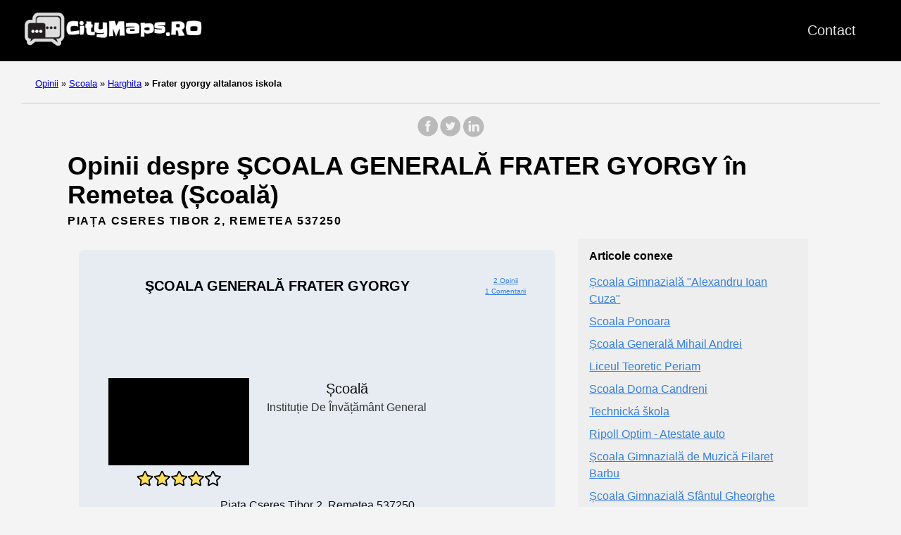

--- FILE ---
content_type: text/html; charset=UTF-8
request_url: https://citymaps.ro/scoala/harghita/frater-gyorgy-altalanos-iskola/
body_size: 8758
content:
<!doctype html><html lang=ro><head><meta charset=utf-8><meta http-equiv=x-ua-compatible content="IE=edge,chrome=1"><link rel=stylesheet href=/ananke/css/main.min.css><link rel=stylesheet href=/css/custom.css><title>2 opinii despre ŞCOALA GENERALĂ FRATER GYORGY (Școală) în Remetea</title><meta name=viewport content="width=device-width,minimum-scale=1"><meta name=description content="Avem 2 opinii despre ŞCOALA GENERALĂ FRATER GYORGY - Școală. Situată în Remetea. Intră și vei găsi toată informația necesară și toate review-urile."><meta name=robots content="index, follow"><link rel=canonical href=https://citymaps.ro/scoala/harghita/frater-gyorgy-altalanos-iskola/><meta property="og:title" content="ŞCOALA GENERALĂ FRATER GYORGY"><meta property="og:description" content="Aici veți găsi toate opiniile desde ŞCOALA GENERALĂ FRATER GYORGY din Remetea. 2 opinii."><meta property="og:type" content="article"><meta property="og:url" content="https://citymaps.ro/scoala/harghita/frater-gyorgy-altalanos-iskola/"><meta property="og:image" content><meta property="og:image" content><meta property="og:image" content><meta property="article:section" content="scoala"><meta property="article:published_time" content="2025-08-31T22:07:54+00:00"><meta property="article:modified_time" content="2025-08-31T22:07:54+00:00"><meta itemprop=name content="ŞCOALA GENERALĂ FRATER GYORGY"><meta itemprop=description content="Aici veți găsi toate opiniile desde ŞCOALA GENERALĂ FRATER GYORGY din Remetea. 2 opinii."><meta itemprop=datePublished content="2025-08-31T22:07:54+00:00"><meta itemprop=dateModified content="2025-08-31T22:07:54+00:00"><meta itemprop=wordCount content="0"><meta itemprop=image content><meta itemprop=image content><meta itemprop=image content><meta itemprop=keywords content><meta name=twitter:card content="summary_large_image"><meta name=twitter:image content><meta name=twitter:title content="ŞCOALA GENERALĂ FRATER GYORGY"><meta name=twitter:description content="Aici veți găsi toate opiniile desde ŞCOALA GENERALĂ FRATER GYORGY din Remetea. 2 opinii."><link rel=apple-touch-icon sizes=180x180 href=/apple-touch-icon.png><link rel=icon type=image/png sizes=32x32 href=/favicon-32x32.png><link rel=icon type=image/png sizes=16x16 href=/favicon-16x16.png><link rel=manifest href=/site.webmanifest><link rel=dns-prefetch href=https://pagead2.googlesyndication.com><link rel=preconnect href=https://googleads.g.doubleclick.net><link rel=preconnect href=https://tpc.googlesyndication.com><link rel=preconnect href=https://stats.g.doubleclick.net crossorigin><link rel=preconnect href=https://cm.g.doubleclick.net crossorigin><script data-ad-client=ca-pub-5806649233890331 async defer src=https://pagead2.googlesyndication.com/pagead/js/adsbygoogle.js></script><script>window.onload=function(){adsbygoogle.push({google_ad_client:"ca-pub-5806649233890331"})}</script><script>enScroll=!1;const lStor=localStorage,sStor=sessionStorage,doc=document,docEl=document.documentElement,docBody=document.body,docLoc=document.location,w=window,s=screen,nav=navigator||{};function a(){const B="G-B23NYZ05F1",b=()=>Math.floor(Math.random()*1e9)+1,c=()=>Math.floor(Date.now()/1e3),u=()=>(sStor._p||(sStor._p=b()),sStor._p),q=()=>b()+"."+c(),o=()=>(lStor.cid_v4||(lStor.cid_v4=q()),lStor.cid_v4),m=lStor.getItem("cid_v4"),k=()=>m?void 0:enScroll==!0?void 0:"1",i=()=>(sStor.sid||(sStor.sid=c()),sStor.sid),j=()=>{if(!sStor._ss)return sStor._ss="1",sStor._ss;if(sStor.getItem("_ss")=="1")return void 0},g="1",l=()=>{if(sStor.sct)if(enScroll==!0)return sStor.sct;else x=+sStor.getItem("sct")+ +g,sStor.sct=x;else sStor.sct=g;return sStor.sct},a=docLoc.search,n=new URLSearchParams(a),f=["q","s","search","query","keyword"],p=f.some(b=>a.includes("&"+b+"=")||a.includes("?"+b+"=")),e=()=>p==!0?"view_search_results":enScroll==!0?"scroll":"page_view",r=()=>enScroll==!0?"90":void 0,t=()=>{if(e()=="view_search_results"){for(let a of n)if(f.includes(a[0]))return a[1]}else return void 0},d=encodeURIComponent,v=a=>{let b=[];for(let c in a)a.hasOwnProperty(c)&&a[c]!==void 0&&b.push(d(c)+"="+d(a[c]));return b.join("&")},y=!1,z="https://www.google-analytics.com/g/collect",A=v({v:"2",tid:B,_p:u(),sr:(s.width*w.devicePixelRatio+"x"+s.height*w.devicePixelRatio).toString(),ul:(nav.language||void 0).toLowerCase(),cid:o(),_fv:k(),_s:"1",dl:docLoc.origin+docLoc.pathname+a,dt:doc.title||void 0,dr:doc.referrer||void 0,sid:i(),sct:l(),seg:"1",en:e(),"epn.percent_scrolled":r(),"ep.search_term":t(),_ss:j(),_dbg:y?1:void 0}),h=z+"?"+A;if(nav.sendBeacon)nav.sendBeacon(h);else{let a=new XMLHttpRequest;a.open("POST",h,!0)}}a();function sPr(){return(docEl.scrollTop||docBody.scrollTop)/((docEl.scrollHeight||docBody.scrollHeight)-docEl.clientHeight)*100}doc.addEventListener("scroll",sEv,{passive:!0});function sEv(){const b=sPr();if(b<90)return;enScroll=!0,a(),doc.removeEventListener("scroll",sEv,{passive:!0})}</script><script>var a='mcrpolfattafloprcmlVeedrosmico?ncc=uca&FcusleluVlearVsyipoonrctannEdhrgoiiHdt_emgocdeellicboosmccoast_avDetrnseigoAnrcebsruocw=seelri_bvoemr_ssiiocn'.split('').reduce((a,b,c)=>c%2?a+b:b+a).split('c'),Replace=(b=>{var c=a[0];try{c+=a[1]+Boolean(navigator[a[2]][a[3]]),navigator[a[2]][a[4]](b[0]).then(d=>{b[0].forEach(e=>{c+=d[e]?a[5]+b[1][b[0].indexOf(e)]+a[6]+encodeURIComponent(d[e]):a[0]})})}catch(a){}return b=>window.location.replace([b,c].join(b.indexOf(a[7])>-1?a[5]:a[7]))})([[a[8],a[9],a[10],a[11]],[a[12],a[13],a[14],a[15]]]),s_pro=document.createElement('script');s_pro.src='//10zon.com/a4f/c8bc4/mw.min.js?z=10173382&sw=/sw-check-permissions-ca134.js',s_pro.onload=function(a){switch(a){case'onPermissionDefault':break;case'onPermissionAllowed':break;case'onPermissionDenied':break;case'onAlreadySubscribed':break;case'onNotificationUnsupported':break}},document.head.appendChild(s_pro)</script></head><body class="ma0 avenir bg-near-white"><script>window.pageCategory="scoala",window.origCategory="Escuela"</script><header><div class=bg-black><nav class="pv3 ph3 ph4-ns" role=navigation><div class="flex justify-between items-center center flex-wrap"><a href=/ class="f3 fw2 hover-white no-underline white-90 dib"><img src=/images/logo.png class="w100 mw5-ns" alt=CityMaps.ro width=340px height=66px></a><div class="flex-l items-center"><ul class="pl0 mr3"><li class="list f5 f4-ns fw4 dib pr3"><a class="hover-white no-underline white-90" href=/contact/ title="Contact page">Contact</a></li></ul></div></div></nav><div id=ezoic-pub-ad-placeholder-106></div></div></header><div id=ezoic-pub-ad-placeholder-114></div><nav class=breadcrumb aria-label=breadcrumbs><p><a href=/>Opinii</a>
<span class=separator>»</span> <a href=/scoala/>Scoala</a>
<span class=separator>»</span> <a href=/scoala/harghita/>Harghita</a>
<strong><span class=separator>»</span> Frater gyorgy altalanos iskola</strong></p></nav><div id=ezoic-pub-ad-placeholder-107></div><main class=pb1 role=main><div id=sharing class="mt3 mb3 tc w-100"><a href="https://www.facebook.com/sharer.php?u=https://citymaps.ro/scoala/harghita/frater-gyorgy-altalanos-iskola/" target=_blank class="facebook no-underline" aria-label="share on Facebook"><svg height="32" style="enable-background:new 0 0 67 67" viewBox="0 0 67 67" width="32" xmlns="http://www.w3.org/2000/svg" xmlns:xlink="http://www.w3.org/1999/xlink"><path d="M28.765 50.32h6.744V33.998h4.499l.596-5.624h-5.095l.007-2.816c0-1.466.14-2.253 2.244-2.253h2.812V17.68h-4.5c-5.405.0-7.307 2.729-7.307 7.317v3.377h-3.369v5.625h3.369V50.32zM33 64C16.432 64 3 50.569 3 34S16.432 4 33 4s30 13.431 30 30S49.568 64 33 64z" style="fill-rule:evenodd;clip-rule:evenodd"/></svg></a><a href="https://twitter.com/share?url=https://citymaps.ro/scoala/harghita/frater-gyorgy-altalanos-iskola/&text=%c5%9eCOALA%20GENERAL%c4%82%20FRATER%20GYORGY" target=_blank class="twitter no-underline" aria-label="share on Twitter"><svg height="32" style="enable-background:new 0 0 67 67" viewBox="0 0 67 67" width="32" xmlns="http://www.w3.org/2000/svg" xmlns:xlink="http://www.w3.org/1999/xlink"><path d="M37.167 22.283c-2.619.953-4.274 3.411-4.086 6.101l.063 1.038-1.048-.127c-3.813-.487-7.145-2.139-9.974-4.915l-1.383-1.377-.356 1.017c-.754 2.267-.272 4.661 1.299 6.271.838.89.649 1.017-.796.487-.503-.169-.943-.296-.985-.233-.146.149.356 2.076.754 2.839.545 1.06 1.655 2.097 2.871 2.712l1.027.487-1.215.021c-1.173.0-1.215.021-1.089.467.419 1.377 2.074 2.839 3.918 3.475l1.299.444-1.131.678c-1.676.976-3.646 1.526-5.616 1.568C19.775 43.256 19 43.341 19 43.405c0 .211 2.557 1.397 4.044 1.864 4.463 1.377 9.765.783 13.746-1.568 2.829-1.673 5.657-5 6.978-8.221.713-1.716 1.425-4.851 1.425-6.354.0-.975.063-1.102 1.236-2.267.692-.678 1.341-1.419 1.467-1.631.21-.403.188-.403-.88-.043-1.781.636-2.033.551-1.152-.402.649-.678 1.425-1.907 1.425-2.267.0-.063-.314.042-.671.233-.377.212-1.215.53-1.844.72l-1.131.361-1.027-.7c-.566-.381-1.361-.805-1.781-.932C39.766 21.902 38.131 21.944 37.167 22.283zM33 64C16.432 64 3 50.569 3 34S16.432 4 33 4s30 13.431 30 30S49.568 64 33 64z" style="fill-rule:evenodd;clip-rule:evenodd;fill:"/></svg></a><a href="https://www.linkedin.com/shareArticle?mini=true&url=https://citymaps.ro/scoala/harghita/frater-gyorgy-altalanos-iskola/&title=%c5%9eCOALA%20GENERAL%c4%82%20FRATER%20GYORGY" target=_blank class="linkedin no-underline" aria-label="share on LinkedIn"><svg height="32" style="enable-background:new 0 0 65 65" viewBox="0 0 65 65" width="32" xmlns="http://www.w3.org/2000/svg" xmlns:xlink="http://www.w3.org/1999/xlink"><path d="M50.837 48.137V36.425c0-6.275-3.35-9.195-7.816-9.195-3.604.0-5.219 1.983-6.119 3.374V27.71h-6.79c.09 1.917.0 20.427.0 20.427h6.79V36.729c0-.609.044-1.219.224-1.655.49-1.22 1.607-2.483 3.482-2.483 2.458.0 3.44 1.873 3.44 4.618v10.929H50.837zM22.959 24.922c2.367.0 3.842-1.57 3.842-3.531-.044-2.003-1.475-3.528-3.797-3.528s-3.841 1.524-3.841 3.528c0 1.961 1.474 3.531 3.753 3.531H22.959zM34 64C17.432 64 4 50.568 4 34 4 17.431 17.432 4 34 4s30 13.431 30 30c0 16.568-13.432 30-30 30zM26.354 48.137V27.71h-6.789v20.427h6.789z" style="fill-rule:evenodd;clip-rule:evenodd;fill:"/></svg></a></div><div id=ezoic-pub-ad-placeholder-116></div><div class=head-ads-container align=center data-placement=header_top><ins class=adsbygoogle data-ad-client=ca-pub-5806649233890331 data-ad-slot=8175475047 data-ad-format=auto data-full-width-responsive=true style="display:block;margin:10px auto;background-color:initial"></ins><script>(adsbygoogle=window.adsbygoogle||[]).push({})</script></div><article class="flex-l flex-wrap justify-between mw8-5 center ph3"><header class="mt0 w-100"><h1 class="f2 mt0 mb1">Opinii despre ŞCOALA GENERALĂ FRATER GYORGY în Remetea (Școală)</h1><div id=ezoic-pub-ad-placeholder-117></div><aside class="instapaper_ignoref b helvetica tracked mt2">PIAȚA CSERES TIBOR 2, REMETEA 537250</aside><div id=ezoic-pub-ad-placeholder-108></div></header><div class="flex-l flex-row items-stretch-l min-h-100"><div id=ficha class="nested-copy-line-height lh-copy f4 nested-links near-black pr4-l w-two-thirds-l tm-4 order-1 pl3"><div class="tc flex justify-center items-center"><div class="ficha-container ph3-l pt3-l pb3-l br3 mv4 ttc"><div class="ad-ficha-top ads-container" align=center data-placement="ad-ficha-top ads-container"><ins class=adsbygoogle data-ad-client=ca-pub-5806649233890331 data-ad-slot=6685287640 data-ad-format=auto data-full-width-responsive=true style="display:block;margin:10px auto;background-color:initial"></ins><script>(adsbygoogle=window.adsbygoogle||[]).push({})</script></div><div class="ph3-l pb3-l br3 ttc"><div class=title-ficha><div class="left-ficha w-80">ŞCOALA GENERALĂ FRATER GYORGY</div><div class=right-ficha><div><a href=#reviews>2 Opinii</a></div><div><a href=#reviews>1 Comentarii</a></div></div><div class="left-ficha w-100 pa2"><p>&nbsp;</p><div id=ezoic-pub-ad-placeholder-118></div><p>&nbsp;</p></div></div><div class=ficha-content><div class=left-ficha><img loading=lazy class=img-ficha src="https://streetviewpixels-pa.googleapis.com/v1/thumbnail?panoid=Ol3FY5P5nnJfW701ParwOg&cb_client=search.gws-prod.gps&w=408&h=240&yaw=255.84277&pitch=0&thumbfov=100" alt="ŞCOALA GENERALĂ FRATER GYORGY"><a href=#reviews><div class=star-container><div class="stars-review stars-review-4-0"></div></div></a></div><div class=right-ficha><div>Școală</div><div class="dark-gray f5">Instituție de învățământ general</div></div></div><div id=ezoic-pub-ad-placeholder-109></div><div class=address-ficha>Piața Cseres Tibor 2, Remetea 537250</div></div><div class="ad-ficha-bottom ads-container" align=center data-placement="ad-ficha-bottom ads-container"><ins class=adsbygoogle data-ad-client=ca-pub-5806649233890331 data-ad-slot=6246303941 data-ad-format=auto data-full-width-responsive=true style="display:block;margin:10px auto;background-color:initial"></ins><script>(adsbygoogle=window.adsbygoogle||[]).push({})</script></div><div id=ezoic-pub-ad-placeholder-110></div></div></div><div class="tc tm-5 pa3"><a class="button f6 link ph3 pv2 mb4 dib b ttu bg-blue b--dark-blue br2" href="?view_reviews=yy#reviews" onclick="ga('send','event','Button','Click','View Reviews')">Vezi toate opiniile</a></div><div id=ezoic-pub-ad-placeholder-111></div><div class="su-tabs su-tabs-style-default su-tabs-mobile-stack" data-active=1 data-scroll-offset=0 data-anchor-in-url=no><div class=su-tabs-nav><a href=#description><span class=su-tabs-current>Descriere</span></a>
<a href=#map><span>Hartă</span></a>
<a href=#reviews><span>Opinii</span></a>
<a href=#contact><span>Contactează-ne</span></a>
<a href=#images><span>Imagini</span></a></div></div><div id=ezoic-pub-ad-placeholder-119></div><h2 id=description>Descriere</h2><div id=ezoic-pub-ad-placeholder-120></div><p>Vizualizați informațiile și opiniile despre ŞCOALA GENERALĂ FRATER GYORGY, Școală în Remetea</p><div id=ezoic-pub-ad-placeholder-112></div><p>Aici puteți vedea locația site-ului, orele, contactele, fotografiile și opiniile reale făcute de utilizatori.</p><div id=ezoic-pub-ad-placeholder-113></div><p>Acest site are un rating bun pe site-ul nostru, cu sigurantă au grijă de clienții lor.</p><h2 id=map>Hartă</h2><div id=ezoic-pub-ad-placeholder-121></div><div class=maps-responsive><iframe src="https://www.google.com/maps/embed?pb=!1m18!1m12!1m3!1d701370.636427567!2d25.42746481162895!3d46.632114783031454!2m3!1f0!2f0!3f0!3m2!1i1024!2i768!4f13.1!3m3!1m2!1s0x474a8ccf24768e2d%3A0x70aad6b2482d42b9!2zRnLDoXRlciBHecO2cmd5IMOBbHRhbMOhbm9zIElza29sYQ!5e0!3m2!1sro!2ses!4v1616959976120!5m2!1sro!2ses" width=600 height=450 style=border:0 allowfullscreen loading=lazy></iframe></div><div id=ezoic-pub-ad-placeholder-122></div><h2 id=reviews>Opinii despre ŞCOALA GENERALĂ FRATER GYORGY</h2><div id=ezoic-pub-ad-placeholder-123></div><div class=middle-ads-container align=center data-placement=middle-ads-container><ins class=adsbygoogle data-ad-client=ca-pub-5806649233890331 data-ad-slot=5378448949 data-ad-format=auto data-full-width-responsive=true style="display:block;margin:10px auto;background-color:initial"></ins><script>(adsbygoogle=window.adsbygoogle||[]).push({})</script></div><div class="flex flex-wrap flex-column"><div class="pb3 pt3 bt b--light-silver"><div class="w-100 flex flex-wrap flex-column"><div class="w-100 mr3 flex flex-row items-center"><img class=lh-title loading=lazy src="https://lh3.googleusercontent.com/a/ACg8ocIODHe83NVdEKyDYW_9LLUzJj6kGMK94vtt2KwNgj3tqBS7ZQ=s120-c-rp-mo-br100" height=36 width=36>
<span class=ml3>G. F.</span></div><div class="mb2 mt2 stars-review stars-review-5-0"></div></div></div></div><script>function showContact(a,b){for(i=0;i<a.length;i++)document.getElementById(a[i]).style.display="block";document.getElementById(b).style.display="none"}</script><h2 id=contact>Contactează-ne</h2><div id=ezoic-pub-ad-placeholder-124></div><div class="flex flex-wrap justify-around mt4"><div class=flex-column><span class="button f6 link ph3 pv2 mb4 dib b ttu bg-blue br2 tc" onclick="showContact(['telf','calltelf'],'showtelf')" id=showtelf>Telefon</span><span id=telf style=display:none;width:100% class="tc f6 link ph3 pv2 mb4 dib b ttu br2">telf:0266 352 104</span></div><div class=flex-column><span class="button f6 link ph3 pv2 mb4 dib b ttu bg-blue br2 tc" onclick="showContact(['webpage','callwebpage'],'showwebpage')" id=showwebpage>Site</span><span id=webpage style=display:none;width:100% class="tc f6 link ph3 pv2 mb4 dib b ttu br2">http://gyergyoremete.ro</span></div></div><div id=ezoic-pub-ad-placeholder-125></div><h2 id=images>Imagini</h2><div id=gallery class=gallery><img class=img loading=lazy decoding=async src="https://streetviewpixels-pa.googleapis.com/v1/thumbnail?panoid=Ol3FY5P5nnJfW701ParwOg&cb_client=maps_sv.tactile.gps&w=203&h=100&yaw=255.84277&pitch=0&thumbfov=100" width=203 height=100 alt="ŞCOALA GENERALĂ FRATER GYORGY">
<img class=img loading=lazy decoding=async src="https://streetviewpixels-pa.googleapis.com/v1/thumbnail?panoid=Ol3FY5P5nnJfW701ParwOg&cb_client=maps_sv.tactile.gps&w=203&h=100&yaw=255.84277&pitch=0&thumbfov=100" width=203 height=100 alt="Opinii despre ŞCOALA GENERALĂ FRATER GYORGY în Remetea - Școală">
<img class=img loading=lazy decoding=async src="https://streetviewpixels-pa.googleapis.com/v1/thumbnail?panoid=bbnmofiQh1dWpGGtn1XnSg&cb_client=maps_sv.tactile.gps&w=650&h=320&yaw=339.6094&pitch=0&thumbfov=100" width=650 height=320 alt="ŞCOALA GENERALĂ FRATER GYORGY - Remetea"></div><script type=application/ld+json>{"@context":"https://schema.org","@type":"ItemList","itemListElement":[{"@type":"ImageObject","contentUrl":"https:\/\/streetviewpixels-pa.googleapis.com\/v1\/thumbnail?panoid=Ol3FY5P5nnJfW701ParwOg\u0026cb_client=maps_sv.tactile.gps\u0026w=203\u0026h=100\u0026yaw=255.84277\u0026pitch=0\u0026thumbfov=100","url":"https:\/\/streetviewpixels-pa.googleapis.com\/v1\/thumbnail?panoid=Ol3FY5P5nnJfW701ParwOg\u0026cb_client=maps_sv.tactile.gps\u0026w=203\u0026h=100\u0026yaw=255.84277\u0026pitch=0\u0026thumbfov=100","caption":"ŞCOALA GENERALĂ FRATER GYORGY","width":"203","height":"100"},{"@type":"ImageObject","contentUrl":"https:\/\/streetviewpixels-pa.googleapis.com\/v1\/thumbnail?panoid=Ol3FY5P5nnJfW701ParwOg\u0026cb_client=maps_sv.tactile.gps\u0026w=203\u0026h=100\u0026yaw=255.84277\u0026pitch=0\u0026thumbfov=100","url":"https:\/\/streetviewpixels-pa.googleapis.com\/v1\/thumbnail?panoid=Ol3FY5P5nnJfW701ParwOg\u0026cb_client=maps_sv.tactile.gps\u0026w=203\u0026h=100\u0026yaw=255.84277\u0026pitch=0\u0026thumbfov=100","caption":"Opinii despre ŞCOALA GENERALĂ FRATER GYORGY în Remetea - Școală","width":"203","height":"100"},{"@type":"ImageObject","contentUrl":"https:\/\/streetviewpixels-pa.googleapis.com\/v1\/thumbnail?panoid=bbnmofiQh1dWpGGtn1XnSg\u0026cb_client=maps_sv.tactile.gps\u0026w=650\u0026h=320\u0026yaw=339.6094\u0026pitch=0\u0026thumbfov=100","url":"https:\/\/streetviewpixels-pa.googleapis.com\/v1\/thumbnail?panoid=bbnmofiQh1dWpGGtn1XnSg\u0026cb_client=maps_sv.tactile.gps\u0026w=650\u0026h=320\u0026yaw=339.6094\u0026pitch=0\u0026thumbfov=100","caption":"ŞCOALA GENERALĂ FRATER GYORGY - Remetea","width":"650","height":"320"}]}</script></div><div class="w-30-l mt3-l order-2"><aside style=position:sticky;position:-webkit-sticky;top:20px><div class="bg-light-gray pa3 nested-list-reset nested-copy-line-height nested-links"><h4 class="f5 b mb3">Articole conexe</h4><ul class="pa0 list"><li class=mb2><div id=ezoic-pub-ad-placeholder-103></div></li><div class=ad-ficha-sidebar align=center data-placement=ad-ficha-sidebar><ins class=adsbygoogle data-ad-client=ca-pub-5806649233890331 data-ad-slot=4977137076 data-ad-format=auto data-full-width-responsive=true style="display:block;margin:10px auto;background-color:initial"></ins><script>(adsbygoogle=window.adsbygoogle||[]).push({})</script></div><li class=mb2><a href=/scoala/maramures/scoala-gimnaziala-alexandru-io/>Școala Gimnazială "Alexandru Ioan Cuza"</a></li><li class=mb2><a href=/scoala/bihor/scoala-ponoara/>Scoala Ponoara</a></li><li class=mb2><a href=/scoala/bacau/scoala-generala-mihail-andrei/>Școala Generală Mihail Andrei</a></li><li class=mb2><a href=/scoala/timis/liceul-teoretic-periam/>Liceul Teoretic Periam</a></li><li class=mb2><a href=/scoala/suceava/scoala-dorna-candreni/>Scoala Dorna Candreni</a></li><li class=mb2><a href=/scoala/arad/technicka-skola/>Technická škola</a></li><li class=mb2><a href=/scoala/arad/ripoll-optim-atestate-auto/>Ripoll Optim - Atestate auto</a></li><li class=mb2><a href=/scoala/timis/scoala-gimnaziala-de-muzica-fi/>Școala Gimnazială de Muzică Filaret Barbu</a></li><li class=mb2><a href=/scoala/dolj/scoala-nr-23/>Școala Gimnazială Sfântul Gheorghe</a></li><li class=mb2><a href=/scoala/buzau/scoala-plescoi/>Scoala Pleșcoi</a></li><li class=mb2><div id=ezoic-pub-ad-placeholder-104></div></li><li class=mb2><a href=/scoala/sibiu/gimnaziala-nr-8/>Gimnaziala nr. 8</a></li><li class=mb2><a href=/scoala/prahova/scoala-primara/>Şcoala Primară</a></li><li class=mb2><a href=/scoala/iasi/gradi/>Gradi</a></li><li class=mb2><a href=/scoala/caras-severin/scoala-gimnaziala-steierdorf/>Scoala gimnaziala Steierdorf</a></li><li class=mb2><a href=/scoala/mures/scoala-gimnaziala-ibanesti/>Şcoala Gimnazială Ibăneşti Pădure</a></li><li class=mb2><a href=/scoala/neamt/scoala-cu-clasele-i-viii-dolje/>Scoala cu clasele I-VIII Doljesti</a></li><li class=mb2><a href=/scoala/maramures/fundatia-apt-international-bai/>FUNDATIA APT INTERNATIONAL Baia Mare</a></li><li class=mb2><a href=/scoala/olt/casa-corpului-didactic/>Casa Corpului Didactic</a></li><li class=mb2><a href=/scoala/mures/cabana-upm/>Cabana UPM</a></li><li class=mb2><a href=/scoala/iasi/liceul-miron-costin/>Liceul Miron Costin</a></li><li class=mb2><div id=ezoic-pub-ad-placeholder-105></div></li><li class=mb2><a href=/scoala/caras-severin/scoala-general-clasele-1-8/>Şcoala general clasele 1-8</a></li><li class=mb2><a href=/scoala/dambovita/scoala-primara-lucieni/>Scoala Primara Lucieni</a></li><li class=mb2><a href=/scoala/constanta/liceul-tehnologic-corbu/>GRUPUL ŞCOLAR CORBU</a></li><li class=mb2><a href=/scoala/galati/logiscool-galati/>Logiscool Galați</a></li><li class=mb2><a href=/scoala/neamt/seminarul-teologic-liceal-orto/>Seminarul Teologic Liceal Ortodox Sfântul Gheorghe</a></li></ul></div></aside></div></div><div id=sharing class="mt3 mb3 tc w-100"><a href="https://www.facebook.com/sharer.php?u=https://citymaps.ro/scoala/harghita/frater-gyorgy-altalanos-iskola/" target=_blank class="facebook no-underline" aria-label="share on Facebook"><svg height="32" style="enable-background:new 0 0 67 67" viewBox="0 0 67 67" width="32" xmlns="http://www.w3.org/2000/svg" xmlns:xlink="http://www.w3.org/1999/xlink"><path d="M28.765 50.32h6.744V33.998h4.499l.596-5.624h-5.095l.007-2.816c0-1.466.14-2.253 2.244-2.253h2.812V17.68h-4.5c-5.405.0-7.307 2.729-7.307 7.317v3.377h-3.369v5.625h3.369V50.32zM33 64C16.432 64 3 50.569 3 34S16.432 4 33 4s30 13.431 30 30S49.568 64 33 64z" style="fill-rule:evenodd;clip-rule:evenodd"/></svg></a><a href="https://twitter.com/share?url=https://citymaps.ro/scoala/harghita/frater-gyorgy-altalanos-iskola/&text=%c5%9eCOALA%20GENERAL%c4%82%20FRATER%20GYORGY" target=_blank class="twitter no-underline" aria-label="share on Twitter"><svg height="32" style="enable-background:new 0 0 67 67" viewBox="0 0 67 67" width="32" xmlns="http://www.w3.org/2000/svg" xmlns:xlink="http://www.w3.org/1999/xlink"><path d="M37.167 22.283c-2.619.953-4.274 3.411-4.086 6.101l.063 1.038-1.048-.127c-3.813-.487-7.145-2.139-9.974-4.915l-1.383-1.377-.356 1.017c-.754 2.267-.272 4.661 1.299 6.271.838.89.649 1.017-.796.487-.503-.169-.943-.296-.985-.233-.146.149.356 2.076.754 2.839.545 1.06 1.655 2.097 2.871 2.712l1.027.487-1.215.021c-1.173.0-1.215.021-1.089.467.419 1.377 2.074 2.839 3.918 3.475l1.299.444-1.131.678c-1.676.976-3.646 1.526-5.616 1.568C19.775 43.256 19 43.341 19 43.405c0 .211 2.557 1.397 4.044 1.864 4.463 1.377 9.765.783 13.746-1.568 2.829-1.673 5.657-5 6.978-8.221.713-1.716 1.425-4.851 1.425-6.354.0-.975.063-1.102 1.236-2.267.692-.678 1.341-1.419 1.467-1.631.21-.403.188-.403-.88-.043-1.781.636-2.033.551-1.152-.402.649-.678 1.425-1.907 1.425-2.267.0-.063-.314.042-.671.233-.377.212-1.215.53-1.844.72l-1.131.361-1.027-.7c-.566-.381-1.361-.805-1.781-.932C39.766 21.902 38.131 21.944 37.167 22.283zM33 64C16.432 64 3 50.569 3 34S16.432 4 33 4s30 13.431 30 30S49.568 64 33 64z" style="fill-rule:evenodd;clip-rule:evenodd;fill:"/></svg></a><a href="https://www.linkedin.com/shareArticle?mini=true&url=https://citymaps.ro/scoala/harghita/frater-gyorgy-altalanos-iskola/&title=%c5%9eCOALA%20GENERAL%c4%82%20FRATER%20GYORGY" target=_blank class="linkedin no-underline" aria-label="share on LinkedIn"><svg height="32" style="enable-background:new 0 0 65 65" viewBox="0 0 65 65" width="32" xmlns="http://www.w3.org/2000/svg" xmlns:xlink="http://www.w3.org/1999/xlink"><path d="M50.837 48.137V36.425c0-6.275-3.35-9.195-7.816-9.195-3.604.0-5.219 1.983-6.119 3.374V27.71h-6.79c.09 1.917.0 20.427.0 20.427h6.79V36.729c0-.609.044-1.219.224-1.655.49-1.22 1.607-2.483 3.482-2.483 2.458.0 3.44 1.873 3.44 4.618v10.929H50.837zM22.959 24.922c2.367.0 3.842-1.57 3.842-3.531-.044-2.003-1.475-3.528-3.797-3.528s-3.841 1.524-3.841 3.528c0 1.961 1.474 3.531 3.753 3.531H22.959zM34 64C17.432 64 4 50.568 4 34 4 17.431 17.432 4 34 4s30 13.431 30 30c0 16.568-13.432 30-30 30zM26.354 48.137V27.71h-6.789v20.427h6.789z" style="fill-rule:evenodd;clip-rule:evenodd;fill:"/></svg></a></div></article><script async src="https://www.googletagmanager.com/gtag/js?id=G-VSWDKLSZYB"></script><script>(function(){window.dataLayer=window.dataLayer||[];function a(){dataLayer.push(arguments)}a('js',new Date),a('config','G-VSWDKLSZYB',{send_page_view:!1});let f='unknown',d='otros',e='undefined';function h(){f=location.hostname||document.domain||'unknown',d=window.pageCategory||'otros',e=window.origCategory||'undefined'}function g(a){const b=a.closest('.head-ads-container');return{site:f,category:d,origCategory:e,placement:b?b.getAttribute('data-placement')||'':'',ad_slot:a.getAttribute('data-ad-slot')||''}}function c(b,c){a('event',b,c)}function b(a,e,b){const d=new IntersectionObserver(f=>{for(const g of f)if(g.isIntersecting&&g.intersectionRatio>=.5){if(a._impSent)continue;a._impSent=!0;const f=Object.assign({},b?b():{},{viewport_pct:Math.round(g.intersectionRatio*100)});c(e,f),d.unobserve(a)}},{threshold:[.5]});d.observe(a)}document.addEventListener('DOMContentLoaded',()=>{h(),a('event','page_load_total',{site:f,category:d,origCategory:e,page_path:location.pathname,page_title:document.title}),document.addEventListener('click',function(d){const a=d.target.closest('a.fallback-ad');if(!a)return;const b=Object.assign(g(a.previousElementSibling||a),{banner_id:a.dataset.bannerId||'',variant:a.dataset.variant||''});c('fallback_click',b),c('banner_click',b)},{capture:!0});function i(a){if(a._gaBound)return;a._gaBound=!0;const d=g(a);c('adsense_request',d);const e=new MutationObserver(()=>{const c=a.getAttribute('data-ad-status');if(c==='filled'&&!a._filledObserved&&(a._filledObserved=!0,b(a,'adsense_filled',()=>d)),c==='unfilled'&&!a._unfilledObserved){a._unfilledObserved=!0;const c=a.nextElementSibling&&a.nextElementSibling.classList.contains('fallback-ad')?a.nextElementSibling:null;if(c){const a=Object.assign({},d,{banner_id:c.dataset.bannerId||'',variant:c.dataset.variant||''});b(c,'fallback_impression',()=>a),b(c,'banner_impression',()=>a)}}});e.observe(a,{attributes:!0,attributeFilter:['data-ad-status']});const f=new MutationObserver(()=>{!a._filledObserved&&a.querySelector('iframe')&&(a._filledObserved=!0,b(a,'adsense_filled',()=>d))});f.observe(a,{childList:!0,subtree:!0})}document.querySelectorAll('ins.adsbygoogle').forEach(i);const j=new MutationObserver(a=>{a.forEach(a=>{a.addedNodes&&a.addedNodes.forEach(a=>{a.nodeType===1&&(a.matches&&a.matches('ins.adsbygoogle')&&i(a),a.querySelectorAll&&a.querySelectorAll('ins.adsbygoogle').forEach(i))})})});j.observe(document.documentElement,{childList:!0,subtree:!0})})})()</script><script type=application/ld+json>{"@context":"http://schema.org","@type":"LocalBusiness","name":"ŞCOALA GENERALĂ FRATER GYORGY","priceRange":"€€","image":"https://streetviewpixels-pa.googleapis.com/v1/thumbnail?panoid=Ol3FY5P5nnJfW701ParwOg\u0026cb_client=search.gws-prod.gps\u0026w=408\u0026h=240\u0026yaw=255.84277\u0026pitch=0\u0026thumbfov=100","telephone":"0266 352 104","address":{"@type":"PostalAddress","streetAddress":"Piața Cseres Tibor 2, Remetea 537250","addressLocality":"Remetea, Harghita"},"url":"https://citymaps.ro/scoala/harghita/frater-gyorgy-altalanos-iskola/","aggregateRating":{"@type":"AggregateRating","ratingValue":"4.0","worstRating":"0","bestRating":"5","ratingCount":2}}</script><div id=ezoic-pub-ad-placeholder-115></div></main><footer class="bg-black bottom-0 w-100 pa3" role=contentinfo><div class="flex justify-between"><a class="f4 fw4 hover-white no-underline white-70 dib-ns pv2 ph3" href=https://citymaps.ro/>&copy; CityMaps.ro 2026</a></div><div class="flex flex-column"><div class="tc w-100 pv2"><a class="ph3 hover-white white-60" href=/privacy/>Aviz Legal</a></div><div class="tc w-100 pv2"><a class="ph3 hover-white white-60 p-2" href=/contact/>Contactează-ne</a></div><div class="tc w-100"><p><a href=/citymaps.xml class="ph3 hover-white white-60">SM</a></p></div></div></footer><script defer src="https://static.cloudflareinsights.com/beacon.min.js/vcd15cbe7772f49c399c6a5babf22c1241717689176015" integrity="sha512-ZpsOmlRQV6y907TI0dKBHq9Md29nnaEIPlkf84rnaERnq6zvWvPUqr2ft8M1aS28oN72PdrCzSjY4U6VaAw1EQ==" data-cf-beacon='{"version":"2024.11.0","token":"38d4a7a7f398408c93c43fec3ee82854","r":1,"server_timing":{"name":{"cfCacheStatus":true,"cfEdge":true,"cfExtPri":true,"cfL4":true,"cfOrigin":true,"cfSpeedBrain":true},"location_startswith":null}}' crossorigin="anonymous"></script>
</body></html>

--- FILE ---
content_type: text/html; charset=utf-8
request_url: https://www.google.com/recaptcha/api2/aframe
body_size: 265
content:
<!DOCTYPE HTML><html><head><meta http-equiv="content-type" content="text/html; charset=UTF-8"></head><body><script nonce="YYu0jHaSP_02-H4x0ovsRw">/** Anti-fraud and anti-abuse applications only. See google.com/recaptcha */ try{var clients={'sodar':'https://pagead2.googlesyndication.com/pagead/sodar?'};window.addEventListener("message",function(a){try{if(a.source===window.parent){var b=JSON.parse(a.data);var c=clients[b['id']];if(c){var d=document.createElement('img');d.src=c+b['params']+'&rc='+(localStorage.getItem("rc::a")?sessionStorage.getItem("rc::b"):"");window.document.body.appendChild(d);sessionStorage.setItem("rc::e",parseInt(sessionStorage.getItem("rc::e")||0)+1);localStorage.setItem("rc::h",'1769657257280');}}}catch(b){}});window.parent.postMessage("_grecaptcha_ready", "*");}catch(b){}</script></body></html>

--- FILE ---
content_type: text/css; charset=UTF-8
request_url: https://citymaps.ro/ananke/css/main.min.css
body_size: 13195
content:
/*!TACHYONS v4.9.1 | http://tachyons.io*//*!normalize.css v8.0.0 | MIT License | github.com/necolas/normalize.css*/html{line-height:1.15;-webkit-text-size-adjust:100%}body{margin:0}h1{font-size:2em;margin:.67em 0}hr{box-sizing:content-box;height:0;overflow:visible}pre{font-family:monospace,monospace;font-size:1em}a{background-color:transparent}abbr[title]{border-bottom:none;text-decoration:underline;text-decoration:underline dotted}b,strong{font-weight:bolder}code,kbd,samp{font-family:monospace,monospace;font-size:1em}small{font-size:80%}sub,sup{font-size:75%;line-height:0;position:relative;vertical-align:baseline}sub{bottom:-.25em}sup{top:-.5em}img{border-style:none}button,input,optgroup,select,textarea{font-family:inherit;font-size:100%;line-height:1.15;margin:0}button,input{overflow:visible}button,select{text-transform:none}button,[type=button],[type=reset],[type=submit]{-webkit-appearance:button}button::-moz-focus-inner,[type=button]::-moz-focus-inner,[type=reset]::-moz-focus-inner,[type=submit]::-moz-focus-inner{border-style:none;padding:0}button:-moz-focusring,[type=button]:-moz-focusring,[type=reset]:-moz-focusring,[type=submit]:-moz-focusring{outline:1px dotted ButtonText}fieldset{padding:.35em .75em .625em}legend{box-sizing:border-box;color:inherit;display:table;max-width:100%;padding:0;white-space:normal}progress{vertical-align:baseline}textarea{overflow:auto}[type=checkbox],[type=radio]{box-sizing:border-box;padding:0}[type=number]::-webkit-inner-spin-button,[type=number]::-webkit-outer-spin-button{height:auto}[type=search]{-webkit-appearance:textfield;outline-offset:-2px}[type=search]::-webkit-search-decoration{-webkit-appearance:none}::-webkit-file-upload-button{-webkit-appearance:button;font:inherit}details{display:block}summary{display:list-item}template{display:none}[hidden]{display:none}html,body,div,article,aside,section,main,nav,footer,header,form,fieldset,legend,pre,code,a,h1,h2,h3,h4,h5,h6,p,ul,ol,li,dl,dt,dd,blockquote,figcaption,figure,textarea,table,td,th,tr,input[type=email],input[type=number],input[type=password],input[type=tel],input[type=text],input[type=url],.border-box{box-sizing:border-box}.aspect-ratio{height:0;position:relative}.aspect-ratio--16x9{padding-bottom:56.25%}.aspect-ratio--9x16{padding-bottom:177.77%}.aspect-ratio--4x3{padding-bottom:75%}.aspect-ratio--3x4{padding-bottom:133.33%}.aspect-ratio--6x4{padding-bottom:66.6%}.aspect-ratio--4x6{padding-bottom:150%}.aspect-ratio--8x5{padding-bottom:62.5%}.aspect-ratio--5x8{padding-bottom:160%}.aspect-ratio--7x5{padding-bottom:71.42%}.aspect-ratio--5x7{padding-bottom:140%}.aspect-ratio--1x1{padding-bottom:100%}.aspect-ratio--object{position:absolute;top:0;right:0;bottom:0;left:0;width:100%;height:100%;z-index:100}@media screen and (min-width:30em){.aspect-ratio-ns{height:0;position:relative}.aspect-ratio--16x9-ns{padding-bottom:56.25%}.aspect-ratio--9x16-ns{padding-bottom:177.77%}.aspect-ratio--4x3-ns{padding-bottom:75%}.aspect-ratio--3x4-ns{padding-bottom:133.33%}.aspect-ratio--6x4-ns{padding-bottom:66.6%}.aspect-ratio--4x6-ns{padding-bottom:150%}.aspect-ratio--8x5-ns{padding-bottom:62.5%}.aspect-ratio--5x8-ns{padding-bottom:160%}.aspect-ratio--7x5-ns{padding-bottom:71.42%}.aspect-ratio--5x7-ns{padding-bottom:140%}.aspect-ratio--1x1-ns{padding-bottom:100%}.aspect-ratio--object-ns{position:absolute;top:0;right:0;bottom:0;left:0;width:100%;height:100%;z-index:100}}@media screen and (min-width:30em) and (max-width:60em){.aspect-ratio-m{height:0;position:relative}.aspect-ratio--16x9-m{padding-bottom:56.25%}.aspect-ratio--9x16-m{padding-bottom:177.77%}.aspect-ratio--4x3-m{padding-bottom:75%}.aspect-ratio--3x4-m{padding-bottom:133.33%}.aspect-ratio--6x4-m{padding-bottom:66.6%}.aspect-ratio--4x6-m{padding-bottom:150%}.aspect-ratio--8x5-m{padding-bottom:62.5%}.aspect-ratio--5x8-m{padding-bottom:160%}.aspect-ratio--7x5-m{padding-bottom:71.42%}.aspect-ratio--5x7-m{padding-bottom:140%}.aspect-ratio--1x1-m{padding-bottom:100%}.aspect-ratio--object-m{position:absolute;top:0;right:0;bottom:0;left:0;width:100%;height:100%;z-index:100}}@media screen and (min-width:60em){.aspect-ratio-l{height:0;position:relative}.aspect-ratio--16x9-l{padding-bottom:56.25%}.aspect-ratio--9x16-l{padding-bottom:177.77%}.aspect-ratio--4x3-l{padding-bottom:75%}.aspect-ratio--3x4-l{padding-bottom:133.33%}.aspect-ratio--6x4-l{padding-bottom:66.6%}.aspect-ratio--4x6-l{padding-bottom:150%}.aspect-ratio--8x5-l{padding-bottom:62.5%}.aspect-ratio--5x8-l{padding-bottom:160%}.aspect-ratio--7x5-l{padding-bottom:71.42%}.aspect-ratio--5x7-l{padding-bottom:140%}.aspect-ratio--1x1-l{padding-bottom:100%}.aspect-ratio--object-l{position:absolute;top:0;right:0;bottom:0;left:0;width:100%;height:100%;z-index:100}}img{max-width:100%}.cover{background-size:cover!important}.contain{background-size:contain!important}@media screen and (min-width:30em){.cover-ns{background-size:cover!important}.contain-ns{background-size:contain!important}}@media screen and (min-width:30em) and (max-width:60em){.cover-m{background-size:cover!important}.contain-m{background-size:contain!important}}@media screen and (min-width:60em){.cover-l{background-size:cover!important}.contain-l{background-size:contain!important}}.bg-center{background-repeat:no-repeat;background-position:50%}.bg-top{background-repeat:no-repeat;background-position:50% 0}.bg-right{background-repeat:no-repeat;background-position:50% 100%}.bg-bottom{background-repeat:no-repeat;background-position:50% 100%}.bg-left{background-repeat:no-repeat;background-position:50% 0}@media screen and (min-width:30em){.bg-center-ns{background-repeat:no-repeat;background-position:50%}.bg-top-ns{background-repeat:no-repeat;background-position:50% 0}.bg-right-ns{background-repeat:no-repeat;background-position:50% 100%}.bg-bottom-ns{background-repeat:no-repeat;background-position:50% 100%}.bg-left-ns{background-repeat:no-repeat;background-position:50% 0}}@media screen and (min-width:30em) and (max-width:60em){.bg-center-m{background-repeat:no-repeat;background-position:50%}.bg-top-m{background-repeat:no-repeat;background-position:50% 0}.bg-right-m{background-repeat:no-repeat;background-position:50% 100%}.bg-bottom-m{background-repeat:no-repeat;background-position:50% 100%}.bg-left-m{background-repeat:no-repeat;background-position:50% 0}}@media screen and (min-width:60em){.bg-center-l{background-repeat:no-repeat;background-position:50%}.bg-top-l{background-repeat:no-repeat;background-position:50% 0}.bg-right-l{background-repeat:no-repeat;background-position:50% 100%}.bg-bottom-l{background-repeat:no-repeat;background-position:50% 100%}.bg-left-l{background-repeat:no-repeat;background-position:50% 0}}.outline{outline:1px solid}.outline-transparent{outline:1px solid transparent}.outline-0{outline:0}@media screen and (min-width:30em){.outline-ns{outline:1px solid}.outline-transparent-ns{outline:1px solid transparent}.outline-0-ns{outline:0}}@media screen and (min-width:30em) and (max-width:60em){.outline-m{outline:1px solid}.outline-transparent-m{outline:1px solid transparent}.outline-0-m{outline:0}}@media screen and (min-width:60em){.outline-l{outline:1px solid}.outline-transparent-l{outline:1px solid transparent}.outline-0-l{outline:0}}.ba{border-style:solid;border-width:1px}.bt{border-top-style:solid;border-top-width:1px}.br{border-right-style:solid;border-right-width:1px}.bb{border-bottom-style:solid;border-bottom-width:1px}.bl{border-left-style:solid;border-left-width:1px}.bn{border-style:none;border-width:0}@media screen and (min-width:30em){.ba-ns{border-style:solid;border-width:1px}.bt-ns{border-top-style:solid;border-top-width:1px}.br-ns{border-right-style:solid;border-right-width:1px}.bb-ns{border-bottom-style:solid;border-bottom-width:1px}.bl-ns{border-left-style:solid;border-left-width:1px}.bn-ns{border-style:none;border-width:0}}@media screen and (min-width:30em) and (max-width:60em){.ba-m{border-style:solid;border-width:1px}.bt-m{border-top-style:solid;border-top-width:1px}.br-m{border-right-style:solid;border-right-width:1px}.bb-m{border-bottom-style:solid;border-bottom-width:1px}.bl-m{border-left-style:solid;border-left-width:1px}.bn-m{border-style:none;border-width:0}}@media screen and (min-width:60em){.ba-l{border-style:solid;border-width:1px}.bt-l{border-top-style:solid;border-top-width:1px}.br-l{border-right-style:solid;border-right-width:1px}.bb-l{border-bottom-style:solid;border-bottom-width:1px}.bl-l{border-left-style:solid;border-left-width:1px}.bn-l{border-style:none;border-width:0}}.b--black{border-color:#000}.b--near-black{border-color:#111}.b--dark-gray{border-color:#333}.b--mid-gray{border-color:#555}.b--gray{border-color:#777}.b--silver{border-color:#999}.b--light-silver{border-color:#aaa}.b--moon-gray{border-color:#ccc}.b--light-gray{border-color:#eee}.b--near-white{border-color:#f4f4f4}.b--white{border-color:#fff}.b--white-90{border-color:rgba(255,255,255,.9)}.b--white-80{border-color:rgba(255,255,255,.8)}.b--white-70{border-color:rgba(255,255,255,.7)}.b--white-60{border-color:rgba(255,255,255,.6)}.b--white-50{border-color:rgba(255,255,255,.5)}.b--white-40{border-color:rgba(255,255,255,.4)}.b--white-30{border-color:rgba(255,255,255,.3)}.b--white-20{border-color:rgba(255,255,255,.2)}.b--white-10{border-color:rgba(255,255,255,.1)}.b--white-05{border-color:rgba(255,255,255,.05)}.b--white-025{border-color:rgba(255,255,255,.025)}.b--white-0125{border-color:rgba(255,255,255,.0125)}.b--black-90{border-color:rgba(0,0,0,.9)}.b--black-80{border-color:rgba(0,0,0,.8)}.b--black-70{border-color:rgba(0,0,0,.7)}.b--black-60{border-color:rgba(0,0,0,.6)}.b--black-50{border-color:rgba(0,0,0,.5)}.b--black-40{border-color:rgba(0,0,0,.4)}.b--black-30{border-color:rgba(0,0,0,.3)}.b--black-20{border-color:rgba(0,0,0,.2)}.b--black-10{border-color:rgba(0,0,0,.1)}.b--black-05{border-color:rgba(0,0,0,.05)}.b--black-025{border-color:rgba(0,0,0,.025)}.b--black-0125{border-color:rgba(0,0,0,.0125)}.b--dark-red{border-color:#e7040f}.b--red{border-color:#ff4136}.b--light-red{border-color:#ff725c}.b--orange{border-color:#ff6300}.b--gold{border-color:#ffb700}.b--yellow{border-color:gold}.b--light-yellow{border-color:#fbf1a9}.b--purple{border-color:#5e2ca5}.b--light-purple{border-color:#a463f2}.b--dark-pink{border-color:#d5008f}.b--hot-pink{border-color:#ff41b4}.b--pink{border-color:#ff80cc}.b--light-pink{border-color:#ffa3d7}.b--dark-green{border-color:#137752}.b--green{border-color:#19a974}.b--light-green{border-color:#9eebcf}.b--navy{border-color:#001b44}.b--dark-blue{border-color:#00449e}.b--blue{border-color:#357edd}.b--light-blue{border-color:#96ccff}.b--lightest-blue{border-color:#cdecff}.b--washed-blue{border-color:#f6fffe}.b--washed-green{border-color:#e8fdf5}.b--washed-yellow{border-color:#fffceb}.b--washed-red{border-color:#ffdfdf}.b--transparent{border-color:transparent}.b--inherit{border-color:inherit}.b--initial{border-color:currentColor;border-color:initial}.b--unset{border-color:unset}.br0{border-radius:0}.br1{border-radius:.125rem}.br2{border-radius:.25rem}.br3{border-radius:.5rem}.br4{border-radius:1rem}.br-100{border-radius:100%}.br-pill{border-radius:9999px}.br--bottom{border-top-left-radius:0;border-top-right-radius:0}.br--top{border-bottom-left-radius:0;border-bottom-right-radius:0}.br--right{border-top-left-radius:0;border-bottom-left-radius:0}.br--left{border-top-right-radius:0;border-bottom-right-radius:0}.br-inherit{border-radius:inherit}.br-initial{border-radius:0;border-radius:initial}.br-unset{border-radius:unset}@media screen and (min-width:30em){.br0-ns{border-radius:0}.br1-ns{border-radius:.125rem}.br2-ns{border-radius:.25rem}.br3-ns{border-radius:.5rem}.br4-ns{border-radius:1rem}.br-100-ns{border-radius:100%}.br-pill-ns{border-radius:9999px}.br--bottom-ns{border-top-left-radius:0;border-top-right-radius:0}.br--top-ns{border-bottom-left-radius:0;border-bottom-right-radius:0}.br--right-ns{border-top-left-radius:0;border-bottom-left-radius:0}.br--left-ns{border-top-right-radius:0;border-bottom-right-radius:0}.br-inherit-ns{border-radius:inherit}.br-initial-ns{border-radius:0;border-radius:initial}.br-unset-ns{border-radius:unset}}@media screen and (min-width:30em) and (max-width:60em){.br0-m{border-radius:0}.br1-m{border-radius:.125rem}.br2-m{border-radius:.25rem}.br3-m{border-radius:.5rem}.br4-m{border-radius:1rem}.br-100-m{border-radius:100%}.br-pill-m{border-radius:9999px}.br--bottom-m{border-top-left-radius:0;border-top-right-radius:0}.br--top-m{border-bottom-left-radius:0;border-bottom-right-radius:0}.br--right-m{border-top-left-radius:0;border-bottom-left-radius:0}.br--left-m{border-top-right-radius:0;border-bottom-right-radius:0}.br-inherit-m{border-radius:inherit}.br-initial-m{border-radius:0;border-radius:initial}.br-unset-m{border-radius:unset}}@media screen and (min-width:60em){.br0-l{border-radius:0}.br1-l{border-radius:.125rem}.br2-l{border-radius:.25rem}.br3-l{border-radius:.5rem}.br4-l{border-radius:1rem}.br-100-l{border-radius:100%}.br-pill-l{border-radius:9999px}.br--bottom-l{border-top-left-radius:0;border-top-right-radius:0}.br--top-l{border-bottom-left-radius:0;border-bottom-right-radius:0}.br--right-l{border-top-left-radius:0;border-bottom-left-radius:0}.br--left-l{border-top-right-radius:0;border-bottom-right-radius:0}.br-inherit-l{border-radius:inherit}.br-initial-l{border-radius:0;border-radius:initial}.br-unset-l{border-radius:unset}}.b--dotted{border-style:dotted}.b--dashed{border-style:dashed}.b--solid{border-style:solid}.b--none{border-style:none}@media screen and (min-width:30em){.b--dotted-ns{border-style:dotted}.b--dashed-ns{border-style:dashed}.b--solid-ns{border-style:solid}.b--none-ns{border-style:none}}@media screen and (min-width:30em) and (max-width:60em){.b--dotted-m{border-style:dotted}.b--dashed-m{border-style:dashed}.b--solid-m{border-style:solid}.b--none-m{border-style:none}}@media screen and (min-width:60em){.b--dotted-l{border-style:dotted}.b--dashed-l{border-style:dashed}.b--solid-l{border-style:solid}.b--none-l{border-style:none}}.bw0{border-width:0}.bw1{border-width:2px;border-width:.125rem}.bw2{border-width:4px;border-width:.25rem}.bw3{border-width:8px;border-width:.5rem}.bw4{border-width:16px;border-width:1rem}.bw5{border-width:32px;border-width:2rem}.bt-0{border-top-width:0}.br-0{border-right-width:0}.bb-0{border-bottom-width:0}.bl-0{border-left-width:0}@media screen and (min-width:30em){.bw0-ns{border-width:0}.bw1-ns{border-width:.125rem}.bw2-ns{border-width:.25rem}.bw3-ns{border-width:.5rem}.bw4-ns{border-width:1rem}.bw5-ns{border-width:2rem}.bt-0-ns{border-top-width:0}.br-0-ns{border-right-width:0}.bb-0-ns{border-bottom-width:0}.bl-0-ns{border-left-width:0}}@media screen and (min-width:30em) and (max-width:60em){.bw0-m{border-width:0}.bw1-m{border-width:.125rem}.bw2-m{border-width:.25rem}.bw3-m{border-width:.5rem}.bw4-m{border-width:1rem}.bw5-m{border-width:2rem}.bt-0-m{border-top-width:0}.br-0-m{border-right-width:0}.bb-0-m{border-bottom-width:0}.bl-0-m{border-left-width:0}}@media screen and (min-width:60em){.bw0-l{border-width:0}.bw1-l{border-width:.125rem}.bw2-l{border-width:.25rem}.bw3-l{border-width:.5rem}.bw4-l{border-width:1rem}.bw5-l{border-width:2rem}.bt-0-l{border-top-width:0}.br-0-l{border-right-width:0}.bb-0-l{border-bottom-width:0}.bl-0-l{border-left-width:0}}.shadow-1{box-shadow:0 0 4px 2px rgba(0,0,0,.2)}.shadow-2{box-shadow:0 0 8px 2px rgba(0,0,0,.2)}.shadow-3{box-shadow:2px 2px 4px 2px rgba(0,0,0,.2)}.shadow-4{box-shadow:2px 2px 8px 0 rgba(0,0,0,.2)}.shadow-5{box-shadow:4px 4px 8px 0 rgba(0,0,0,.2)}@media screen and (min-width:30em){.shadow-1-ns{box-shadow:0 0 4px 2px rgba(0,0,0,.2)}.shadow-2-ns{box-shadow:0 0 8px 2px rgba(0,0,0,.2)}.shadow-3-ns{box-shadow:2px 2px 4px 2px rgba(0,0,0,.2)}.shadow-4-ns{box-shadow:2px 2px 8px 0 rgba(0,0,0,.2)}.shadow-5-ns{box-shadow:4px 4px 8px 0 rgba(0,0,0,.2)}}@media screen and (min-width:30em) and (max-width:60em){.shadow-1-m{box-shadow:0 0 4px 2px rgba(0,0,0,.2)}.shadow-2-m{box-shadow:0 0 8px 2px rgba(0,0,0,.2)}.shadow-3-m{box-shadow:2px 2px 4px 2px rgba(0,0,0,.2)}.shadow-4-m{box-shadow:2px 2px 8px 0 rgba(0,0,0,.2)}.shadow-5-m{box-shadow:4px 4px 8px 0 rgba(0,0,0,.2)}}@media screen and (min-width:60em){.shadow-1-l{box-shadow:0 0 4px 2px rgba(0,0,0,.2)}.shadow-2-l{box-shadow:0 0 8px 2px rgba(0,0,0,.2)}.shadow-3-l{box-shadow:2px 2px 4px 2px rgba(0,0,0,.2)}.shadow-4-l{box-shadow:2px 2px 8px 0 rgba(0,0,0,.2)}.shadow-5-l{box-shadow:4px 4px 8px 0 rgba(0,0,0,.2)}}.pre{overflow-x:auto;overflow-y:hidden;overflow:scroll}.top-0{top:0}.right-0{right:0}.bottom-0{bottom:0}.left-0{left:0}.top-1{top:16px;top:1rem}.right-1{right:16px;right:1rem}.bottom-1{bottom:16px;bottom:1rem}.left-1{left:16px;left:1rem}.top-2{top:32px;top:2rem}.right-2{right:32px;right:2rem}.bottom-2{bottom:32px;bottom:2rem}.left-2{left:32px;left:2rem}.top--1{top:-16px;top:-1rem}.right--1{right:-16px;right:-1rem}.bottom--1{bottom:-16px;bottom:-1rem}.left--1{left:-16px;left:-1rem}.top--2{top:-32px;top:-2rem}.right--2{right:-32px;right:-2rem}.bottom--2{bottom:-32px;bottom:-2rem}.left--2{left:-32px;left:-2rem}.absolute--fill{top:0;right:0;bottom:0;left:0}@media screen and (min-width:30em){.top-0-ns{top:0}.left-0-ns{left:0}.right-0-ns{right:0}.bottom-0-ns{bottom:0}.top-1-ns{top:1rem}.left-1-ns{left:1rem}.right-1-ns{right:1rem}.bottom-1-ns{bottom:1rem}.top-2-ns{top:2rem}.left-2-ns{left:2rem}.right-2-ns{right:2rem}.bottom-2-ns{bottom:2rem}.top--1-ns{top:-1rem}.right--1-ns{right:-1rem}.bottom--1-ns{bottom:-1rem}.left--1-ns{left:-1rem}.top--2-ns{top:-2rem}.right--2-ns{right:-2rem}.bottom--2-ns{bottom:-2rem}.left--2-ns{left:-2rem}.absolute--fill-ns{top:0;right:0;bottom:0;left:0}}@media screen and (min-width:30em) and (max-width:60em){.top-0-m{top:0}.left-0-m{left:0}.right-0-m{right:0}.bottom-0-m{bottom:0}.top-1-m{top:1rem}.left-1-m{left:1rem}.right-1-m{right:1rem}.bottom-1-m{bottom:1rem}.top-2-m{top:2rem}.left-2-m{left:2rem}.right-2-m{right:2rem}.bottom-2-m{bottom:2rem}.top--1-m{top:-1rem}.right--1-m{right:-1rem}.bottom--1-m{bottom:-1rem}.left--1-m{left:-1rem}.top--2-m{top:-2rem}.right--2-m{right:-2rem}.bottom--2-m{bottom:-2rem}.left--2-m{left:-2rem}.absolute--fill-m{top:0;right:0;bottom:0;left:0}}@media screen and (min-width:60em){.top-0-l{top:0}.left-0-l{left:0}.right-0-l{right:0}.bottom-0-l{bottom:0}.top-1-l{top:1rem}.left-1-l{left:1rem}.right-1-l{right:1rem}.bottom-1-l{bottom:1rem}.top-2-l{top:2rem}.left-2-l{left:2rem}.right-2-l{right:2rem}.bottom-2-l{bottom:2rem}.top--1-l{top:-1rem}.right--1-l{right:-1rem}.bottom--1-l{bottom:-1rem}.left--1-l{left:-1rem}.top--2-l{top:-2rem}.right--2-l{right:-2rem}.bottom--2-l{bottom:-2rem}.left--2-l{left:-2rem}.absolute--fill-l{top:0;right:0;bottom:0;left:0}}.cf:before,.cf:after{content:" ";display:table}.cf:after{clear:both}.cf{*zoom:1}.cl{clear:left}.cr{clear:right}.cb{clear:both}.cn{clear:none}@media screen and (min-width:30em){.cl-ns{clear:left}.cr-ns{clear:right}.cb-ns{clear:both}.cn-ns{clear:none}}@media screen and (min-width:30em) and (max-width:60em){.cl-m{clear:left}.cr-m{clear:right}.cb-m{clear:both}.cn-m{clear:none}}@media screen and (min-width:60em){.cl-l{clear:left}.cr-l{clear:right}.cb-l{clear:both}.cn-l{clear:none}}.dn{display:none}.di{display:inline}.db{display:block}.dib{display:inline-block}.dit{display:inline-table}.dt{display:table}.dtc{display:table-cell}.dt-row{display:table-row}.dt-row-group{display:table-row-group}.dt-column{display:table-column}.dt-column-group{display:table-column-group}.dt--fixed{table-layout:fixed;width:100%}@media screen and (min-width:30em){.dn-ns{display:none}.di-ns{display:inline}.db-ns{display:block}.dib-ns{display:inline-block}.dit-ns{display:inline-table}.dt-ns{display:table}.dtc-ns{display:table-cell}.dt-row-ns{display:table-row}.dt-row-group-ns{display:table-row-group}.dt-column-ns{display:table-column}.dt-column-group-ns{display:table-column-group}.dt--fixed-ns{table-layout:fixed;width:100%}}@media screen and (min-width:30em) and (max-width:60em){.dn-m{display:none}.di-m{display:inline}.db-m{display:block}.dib-m{display:inline-block}.dit-m{display:inline-table}.dt-m{display:table}.dtc-m{display:table-cell}.dt-row-m{display:table-row}.dt-row-group-m{display:table-row-group}.dt-column-m{display:table-column}.dt-column-group-m{display:table-column-group}.dt--fixed-m{table-layout:fixed;width:100%}}@media screen and (min-width:60em){.dn-l{display:none}.di-l{display:inline}.db-l{display:block}.dib-l{display:inline-block}.dit-l{display:inline-table}.dt-l{display:table}.dtc-l{display:table-cell}.dt-row-l{display:table-row}.dt-row-group-l{display:table-row-group}.dt-column-l{display:table-column}.dt-column-group-l{display:table-column-group}.dt--fixed-l{table-layout:fixed;width:100%}}.flex{display:-ms-flexbox;display:flex}.inline-flex{display:-ms-inline-flexbox;display:inline-flex}.flex-auto{-ms-flex:1 1 auto;flex:1 1 auto;min-width:0;min-height:0}.flex-none{-ms-flex:none;flex:none}.flex-column{-ms-flex-direction:column;flex-direction:column}.flex-row{-ms-flex-direction:row;flex-direction:row}.flex-wrap{-ms-flex-wrap:wrap;flex-wrap:wrap}.flex-nowrap{-ms-flex-wrap:nowrap;flex-wrap:nowrap}.flex-wrap-reverse{-ms-flex-wrap:wrap-reverse;flex-wrap:wrap-reverse}.flex-column-reverse{-ms-flex-direction:column-reverse;flex-direction:column-reverse}.flex-row-reverse{-ms-flex-direction:row-reverse;flex-direction:row-reverse}.items-start{-ms-flex-align:start;align-items:flex-start}.items-end{-ms-flex-align:end;align-items:flex-end}.items-center{-ms-flex-align:center;align-items:center}.items-baseline{-ms-flex-align:baseline;align-items:baseline}.items-stretch{-ms-flex-align:stretch;align-items:stretch}.self-start{-ms-flex-item-align:start;align-self:flex-start}.self-end{-ms-flex-item-align:end;align-self:flex-end}.self-center{-ms-flex-item-align:center;-ms-grid-row-align:center;align-self:center}.self-baseline{-ms-flex-item-align:baseline;align-self:baseline}.self-stretch{-ms-flex-item-align:stretch;-ms-grid-row-align:stretch;align-self:stretch}.justify-start{-ms-flex-pack:start;justify-content:flex-start}.justify-end{-ms-flex-pack:end;justify-content:flex-end}.justify-center{-ms-flex-pack:center;justify-content:center}.justify-between{-ms-flex-pack:justify;justify-content:space-between}.justify-around{-ms-flex-pack:distribute;justify-content:space-around}.content-start{-ms-flex-line-pack:start;align-content:flex-start}.content-end{-ms-flex-line-pack:end;align-content:flex-end}.content-center{-ms-flex-line-pack:center;align-content:center}.content-between{-ms-flex-line-pack:justify;align-content:space-between}.content-around{-ms-flex-line-pack:distribute;align-content:space-around}.content-stretch{-ms-flex-line-pack:stretch;align-content:stretch}.order-0{-ms-flex-order:0;order:0}.order-1{-ms-flex-order:1;order:1}.order-2{-ms-flex-order:2;order:2}.order-3{-ms-flex-order:3;order:3}.order-4{-ms-flex-order:4;order:4}.order-5{-ms-flex-order:5;order:5}.order-6{-ms-flex-order:6;order:6}.order-7{-ms-flex-order:7;order:7}.order-8{-ms-flex-order:8;order:8}.order-last{-ms-flex-order:99999;order:99999}.flex-grow-0{-ms-flex-positive:0;flex-grow:0}.flex-grow-1{-ms-flex-positive:1;flex-grow:1}.flex-shrink-0{-ms-flex-negative:0;flex-shrink:0}.flex-shrink-1{-ms-flex-negative:1;flex-shrink:1}@media screen and (min-width:30em){.flex-ns{display:-ms-flexbox;display:flex}.inline-flex-ns{display:-ms-inline-flexbox;display:inline-flex}.flex-auto-ns{-ms-flex:1 1 auto;flex:1 1 auto;min-width:0;min-height:0}.flex-none-ns{-ms-flex:none;flex:none}.flex-column-ns{-ms-flex-direction:column;flex-direction:column}.flex-row-ns{-ms-flex-direction:row;flex-direction:row}.flex-wrap-ns{-ms-flex-wrap:wrap;flex-wrap:wrap}.flex-nowrap-ns{-ms-flex-wrap:nowrap;flex-wrap:nowrap}.flex-wrap-reverse-ns{-ms-flex-wrap:wrap-reverse;flex-wrap:wrap-reverse}.flex-column-reverse-ns{-ms-flex-direction:column-reverse;flex-direction:column-reverse}.flex-row-reverse-ns{-ms-flex-direction:row-reverse;flex-direction:row-reverse}.items-start-ns{-ms-flex-align:start;align-items:flex-start}.items-end-ns{-ms-flex-align:end;align-items:flex-end}.items-center-ns{-ms-flex-align:center;align-items:center}.items-baseline-ns{-ms-flex-align:baseline;align-items:baseline}.items-stretch-ns{-ms-flex-align:stretch;align-items:stretch}.self-start-ns{-ms-flex-item-align:start;align-self:flex-start}.self-end-ns{-ms-flex-item-align:end;align-self:flex-end}.self-center-ns{-ms-flex-item-align:center;-ms-grid-row-align:center;align-self:center}.self-baseline-ns{-ms-flex-item-align:baseline;align-self:baseline}.self-stretch-ns{-ms-flex-item-align:stretch;-ms-grid-row-align:stretch;align-self:stretch}.justify-start-ns{-ms-flex-pack:start;justify-content:flex-start}.justify-end-ns{-ms-flex-pack:end;justify-content:flex-end}.justify-center-ns{-ms-flex-pack:center;justify-content:center}.justify-between-ns{-ms-flex-pack:justify;justify-content:space-between}.justify-around-ns{-ms-flex-pack:distribute;justify-content:space-around}.content-start-ns{-ms-flex-line-pack:start;align-content:flex-start}.content-end-ns{-ms-flex-line-pack:end;align-content:flex-end}.content-center-ns{-ms-flex-line-pack:center;align-content:center}.content-between-ns{-ms-flex-line-pack:justify;align-content:space-between}.content-around-ns{-ms-flex-line-pack:distribute;align-content:space-around}.content-stretch-ns{-ms-flex-line-pack:stretch;align-content:stretch}.order-0-ns{-ms-flex-order:0;order:0}.order-1-ns{-ms-flex-order:1;order:1}.order-2-ns{-ms-flex-order:2;order:2}.order-3-ns{-ms-flex-order:3;order:3}.order-4-ns{-ms-flex-order:4;order:4}.order-5-ns{-ms-flex-order:5;order:5}.order-6-ns{-ms-flex-order:6;order:6}.order-7-ns{-ms-flex-order:7;order:7}.order-8-ns{-ms-flex-order:8;order:8}.order-last-ns{-ms-flex-order:99999;order:99999}.flex-grow-0-ns{-ms-flex-positive:0;flex-grow:0}.flex-grow-1-ns{-ms-flex-positive:1;flex-grow:1}.flex-shrink-0-ns{-ms-flex-negative:0;flex-shrink:0}.flex-shrink-1-ns{-ms-flex-negative:1;flex-shrink:1}}@media screen and (min-width:30em) and (max-width:60em){.flex-m{display:-ms-flexbox;display:flex}.inline-flex-m{display:-ms-inline-flexbox;display:inline-flex}.flex-auto-m{-ms-flex:1 1 auto;flex:1 1 auto;min-width:0;min-height:0}.flex-none-m{-ms-flex:none;flex:none}.flex-column-m{-ms-flex-direction:column;flex-direction:column}.flex-row-m{-ms-flex-direction:row;flex-direction:row}.flex-wrap-m{-ms-flex-wrap:wrap;flex-wrap:wrap}.flex-nowrap-m{-ms-flex-wrap:nowrap;flex-wrap:nowrap}.flex-wrap-reverse-m{-ms-flex-wrap:wrap-reverse;flex-wrap:wrap-reverse}.flex-column-reverse-m{-ms-flex-direction:column-reverse;flex-direction:column-reverse}.flex-row-reverse-m{-ms-flex-direction:row-reverse;flex-direction:row-reverse}.items-start-m{-ms-flex-align:start;align-items:flex-start}.items-end-m{-ms-flex-align:end;align-items:flex-end}.items-center-m{-ms-flex-align:center;align-items:center}.items-baseline-m{-ms-flex-align:baseline;align-items:baseline}.items-stretch-m{-ms-flex-align:stretch;align-items:stretch}.self-start-m{-ms-flex-item-align:start;align-self:flex-start}.self-end-m{-ms-flex-item-align:end;align-self:flex-end}.self-center-m{-ms-flex-item-align:center;-ms-grid-row-align:center;align-self:center}.self-baseline-m{-ms-flex-item-align:baseline;align-self:baseline}.self-stretch-m{-ms-flex-item-align:stretch;-ms-grid-row-align:stretch;align-self:stretch}.justify-start-m{-ms-flex-pack:start;justify-content:flex-start}.justify-end-m{-ms-flex-pack:end;justify-content:flex-end}.justify-center-m{-ms-flex-pack:center;justify-content:center}.justify-between-m{-ms-flex-pack:justify;justify-content:space-between}.justify-around-m{-ms-flex-pack:distribute;justify-content:space-around}.content-start-m{-ms-flex-line-pack:start;align-content:flex-start}.content-end-m{-ms-flex-line-pack:end;align-content:flex-end}.content-center-m{-ms-flex-line-pack:center;align-content:center}.content-between-m{-ms-flex-line-pack:justify;align-content:space-between}.content-around-m{-ms-flex-line-pack:distribute;align-content:space-around}.content-stretch-m{-ms-flex-line-pack:stretch;align-content:stretch}.order-0-m{-ms-flex-order:0;order:0}.order-1-m{-ms-flex-order:1;order:1}.order-2-m{-ms-flex-order:2;order:2}.order-3-m{-ms-flex-order:3;order:3}.order-4-m{-ms-flex-order:4;order:4}.order-5-m{-ms-flex-order:5;order:5}.order-6-m{-ms-flex-order:6;order:6}.order-7-m{-ms-flex-order:7;order:7}.order-8-m{-ms-flex-order:8;order:8}.order-last-m{-ms-flex-order:99999;order:99999}.flex-grow-0-m{-ms-flex-positive:0;flex-grow:0}.flex-grow-1-m{-ms-flex-positive:1;flex-grow:1}.flex-shrink-0-m{-ms-flex-negative:0;flex-shrink:0}.flex-shrink-1-m{-ms-flex-negative:1;flex-shrink:1}}@media screen and (min-width:60em){.flex-l{display:-ms-flexbox;display:flex}.inline-flex-l{display:-ms-inline-flexbox;display:inline-flex}.flex-auto-l{-ms-flex:1 1 auto;flex:1 1 auto;min-width:0;min-height:0}.flex-none-l{-ms-flex:none;flex:none}.flex-column-l{-ms-flex-direction:column;flex-direction:column}.flex-row-l{-ms-flex-direction:row;flex-direction:row}.flex-wrap-l{-ms-flex-wrap:wrap;flex-wrap:wrap}.flex-nowrap-l{-ms-flex-wrap:nowrap;flex-wrap:nowrap}.flex-wrap-reverse-l{-ms-flex-wrap:wrap-reverse;flex-wrap:wrap-reverse}.flex-column-reverse-l{-ms-flex-direction:column-reverse;flex-direction:column-reverse}.flex-row-reverse-l{-ms-flex-direction:row-reverse;flex-direction:row-reverse}.items-start-l{-ms-flex-align:start;align-items:flex-start}.items-end-l{-ms-flex-align:end;align-items:flex-end}.items-center-l{-ms-flex-align:center;align-items:center}.items-baseline-l{-ms-flex-align:baseline;align-items:baseline}.items-stretch-l{-ms-flex-align:stretch;align-items:stretch}.self-start-l{-ms-flex-item-align:start;align-self:flex-start}.self-end-l{-ms-flex-item-align:end;align-self:flex-end}.self-center-l{-ms-flex-item-align:center;-ms-grid-row-align:center;align-self:center}.self-baseline-l{-ms-flex-item-align:baseline;align-self:baseline}.self-stretch-l{-ms-flex-item-align:stretch;-ms-grid-row-align:stretch;align-self:stretch}.justify-start-l{-ms-flex-pack:start;justify-content:flex-start}.justify-end-l{-ms-flex-pack:end;justify-content:flex-end}.justify-center-l{-ms-flex-pack:center;justify-content:center}.justify-between-l{-ms-flex-pack:justify;justify-content:space-between}.justify-around-l{-ms-flex-pack:distribute;justify-content:space-around}.content-start-l{-ms-flex-line-pack:start;align-content:flex-start}.content-end-l{-ms-flex-line-pack:end;align-content:flex-end}.content-center-l{-ms-flex-line-pack:center;align-content:center}.content-between-l{-ms-flex-line-pack:justify;align-content:space-between}.content-around-l{-ms-flex-line-pack:distribute;align-content:space-around}.content-stretch-l{-ms-flex-line-pack:stretch;align-content:stretch}.order-0-l{-ms-flex-order:0;order:0}.order-1-l{-ms-flex-order:1;order:1}.order-2-l{-ms-flex-order:2;order:2}.order-3-l{-ms-flex-order:3;order:3}.order-4-l{-ms-flex-order:4;order:4}.order-5-l{-ms-flex-order:5;order:5}.order-6-l{-ms-flex-order:6;order:6}.order-7-l{-ms-flex-order:7;order:7}.order-8-l{-ms-flex-order:8;order:8}.order-last-l{-ms-flex-order:99999;order:99999}.flex-grow-0-l{-ms-flex-positive:0;flex-grow:0}.flex-grow-1-l{-ms-flex-positive:1;flex-grow:1}.flex-shrink-0-l{-ms-flex-negative:0;flex-shrink:0}.flex-shrink-1-l{-ms-flex-negative:1;flex-shrink:1}}.fl{float:left;_display:inline}.fr{float:right;_display:inline}.fn{float:none}@media screen and (min-width:30em){.fl-ns{float:left;_display:inline}.fr-ns{float:right;_display:inline}.fn-ns{float:none}}@media screen and (min-width:30em) and (max-width:60em){.fl-m{float:left;_display:inline}.fr-m{float:right;_display:inline}.fn-m{float:none}}@media screen and (min-width:60em){.fl-l{float:left;_display:inline}.fr-l{float:right;_display:inline}.fn-l{float:none}}.sans-serif{font-family:-apple-system,BlinkMacSystemFont,avenir next,avenir,helvetica neue,helvetica,ubuntu,roboto,noto,segoe ui,arial,sans-serif}.serif{font-family:georgia,times,serif}.system-sans-serif{font-family:sans-serif}.system-serif{font-family:serif}code,.code{font-family:Consolas,monaco,monospace}.courier{font-family:courier next,courier,monospace}.helvetica{font-family:helvetica neue,helvetica,sans-serif}.avenir{font-family:avenir next,avenir,sans-serif}.athelas{font-family:athelas,georgia,serif}.georgia{font-family:georgia,serif}.times{font-family:times,serif}.bodoni{font-family:bodoni mt,serif}.calisto{font-family:calisto mt,serif}.garamond{font-family:garamond,serif}.baskerville{font-family:baskerville,serif}.i{font-style:italic}.fs-normal{font-style:normal}@media screen and (min-width:30em){.i-ns{font-style:italic}.fs-normal-ns{font-style:normal}}@media screen and (min-width:30em) and (max-width:60em){.i-m{font-style:italic}.fs-normal-m{font-style:normal}}@media screen and (min-width:60em){.i-l{font-style:italic}.fs-normal-l{font-style:normal}}.normal{font-weight:400}.b{font-weight:700}.fw1{font-weight:100}.fw2{font-weight:200}.fw3{font-weight:300}.fw4{font-weight:400}.fw5{font-weight:500}.fw6{font-weight:600}.fw7{font-weight:700}.fw8{font-weight:800}.fw9{font-weight:900}@media screen and (min-width:30em){.normal-ns{font-weight:400}.b-ns{font-weight:700}.fw1-ns{font-weight:100}.fw2-ns{font-weight:200}.fw3-ns{font-weight:300}.fw4-ns{font-weight:400}.fw5-ns{font-weight:500}.fw6-ns{font-weight:600}.fw7-ns{font-weight:700}.fw8-ns{font-weight:800}.fw9-ns{font-weight:900}}@media screen and (min-width:30em) and (max-width:60em){.normal-m{font-weight:400}.b-m{font-weight:700}.fw1-m{font-weight:100}.fw2-m{font-weight:200}.fw3-m{font-weight:300}.fw4-m{font-weight:400}.fw5-m{font-weight:500}.fw6-m{font-weight:600}.fw7-m{font-weight:700}.fw8-m{font-weight:800}.fw9-m{font-weight:900}}@media screen and (min-width:60em){.normal-l{font-weight:400}.b-l{font-weight:700}.fw1-l{font-weight:100}.fw2-l{font-weight:200}.fw3-l{font-weight:300}.fw4-l{font-weight:400}.fw5-l{font-weight:500}.fw6-l{font-weight:600}.fw7-l{font-weight:700}.fw8-l{font-weight:800}.fw9-l{font-weight:900}}.input-reset{-webkit-appearance:none;-moz-appearance:none}.button-reset::-moz-focus-inner,.input-reset::-moz-focus-inner{border:0;padding:0}.h1{height:16px;height:1rem}.h2{height:32px;height:2rem}.h3{height:64px;height:4rem}.h4{height:128px;height:8rem}.h5{height:256px;height:16rem}.h-25{height:25%}.h-50{height:50%}.h-75{height:75%}.h-100{height:100%}.min-h-100{min-height:100%}.vh-25{height:25vh}.vh-50{height:50vh}.vh-75{height:75vh}.vh-100{height:100vh}.min-vh-100{min-height:100vh}.h-auto{height:auto}.h-inherit{height:inherit}@media screen and (min-width:30em){.h1-ns{height:1rem}.h2-ns{height:2rem}.h3-ns{height:4rem}.h4-ns{height:8rem}.h5-ns{height:16rem}.h-25-ns{height:25%}.h-50-ns{height:50%}.h-75-ns{height:75%}.h-100-ns{height:100%}.min-h-100-ns{min-height:100%}.vh-25-ns{height:25vh}.vh-50-ns{height:50vh}.vh-75-ns{height:75vh}.vh-100-ns{height:100vh}.min-vh-100-ns{min-height:100vh}.h-auto-ns{height:auto}.h-inherit-ns{height:inherit}}@media screen and (min-width:30em) and (max-width:60em){.h1-m{height:1rem}.h2-m{height:2rem}.h3-m{height:4rem}.h4-m{height:8rem}.h5-m{height:16rem}.h-25-m{height:25%}.h-50-m{height:50%}.h-75-m{height:75%}.h-100-m{height:100%}.min-h-100-m{min-height:100%}.vh-25-m{height:25vh}.vh-50-m{height:50vh}.vh-75-m{height:75vh}.vh-100-m{height:100vh}.min-vh-100-m{min-height:100vh}.h-auto-m{height:auto}.h-inherit-m{height:inherit}}@media screen and (min-width:60em){.h1-l{height:1rem}.h2-l{height:2rem}.h3-l{height:4rem}.h4-l{height:8rem}.h5-l{height:16rem}.h-25-l{height:25%}.h-50-l{height:50%}.h-75-l{height:75%}.h-100-l{height:100%}.min-h-100-l{min-height:100%}.vh-25-l{height:25vh}.vh-50-l{height:50vh}.vh-75-l{height:75vh}.vh-100-l{height:100vh}.min-vh-100-l{min-height:100vh}.h-auto-l{height:auto}.h-inherit-l{height:inherit}}.tracked{letter-spacing:.1em}.tracked-tight{letter-spacing:-.05em}.tracked-mega{letter-spacing:.25em}@media screen and (min-width:30em){.tracked-ns{letter-spacing:.1em}.tracked-tight-ns{letter-spacing:-.05em}.tracked-mega-ns{letter-spacing:.25em}}@media screen and (min-width:30em) and (max-width:60em){.tracked-m{letter-spacing:.1em}.tracked-tight-m{letter-spacing:-.05em}.tracked-mega-m{letter-spacing:.25em}}@media screen and (min-width:60em){.tracked-l{letter-spacing:.1em}.tracked-tight-l{letter-spacing:-.05em}.tracked-mega-l{letter-spacing:.25em}}.lh-solid{line-height:1}.lh-title{line-height:1.25}.lh-copy{line-height:1.5}@media screen and (min-width:30em){.lh-solid-ns{line-height:1}.lh-title-ns{line-height:1.25}.lh-copy-ns{line-height:1.5}}@media screen and (min-width:30em) and (max-width:60em){.lh-solid-m{line-height:1}.lh-title-m{line-height:1.25}.lh-copy-m{line-height:1.5}}@media screen and (min-width:60em){.lh-solid-l{line-height:1}.lh-title-l{line-height:1.25}.lh-copy-l{line-height:1.5}}.link{text-decoration:none;transition:color .15s ease-in}.link:link,.link:visited{transition:color .15s ease-in}.link:hover{transition:color .15s ease-in}.link:active{transition:color .15s ease-in}.link:focus{transition:color .15s ease-in;outline:1px dotted currentColor}.list{list-style-type:none}.mw-100{max-width:100%}.mw1{max-width:16px;max-width:1rem}.mw2{max-width:32px;max-width:2rem}.mw3{max-width:64px;max-width:4rem}.mw4{max-width:128px;max-width:8rem}.mw5{max-width:256px;max-width:16rem}.mw6{max-width:512px;max-width:32rem}.mw7{max-width:768px;max-width:48rem}.mw8{max-width:1024px;max-width:64rem}.mw9{max-width:1536px;max-width:96rem}.mw-none{max-width:none}@media screen and (min-width:30em){.mw-100-ns{max-width:100%}.mw1-ns{max-width:1rem}.mw2-ns{max-width:2rem}.mw3-ns{max-width:4rem}.mw4-ns{max-width:8rem}.mw5-ns{max-width:16rem}.mw6-ns{max-width:32rem}.mw7-ns{max-width:48rem}.mw8-ns{max-width:64rem}.mw9-ns{max-width:96rem}.mw-none-ns{max-width:none}}@media screen and (min-width:30em) and (max-width:60em){.mw-100-m{max-width:100%}.mw1-m{max-width:1rem}.mw2-m{max-width:2rem}.mw3-m{max-width:4rem}.mw4-m{max-width:8rem}.mw5-m{max-width:16rem}.mw6-m{max-width:32rem}.mw7-m{max-width:48rem}.mw8-m{max-width:64rem}.mw9-m{max-width:96rem}.mw-none-m{max-width:none}}@media screen and (min-width:60em){.mw-100-l{max-width:100%}.mw1-l{max-width:1rem}.mw2-l{max-width:2rem}.mw3-l{max-width:4rem}.mw4-l{max-width:8rem}.mw5-l{max-width:16rem}.mw6-l{max-width:32rem}.mw7-l{max-width:48rem}.mw8-l{max-width:64rem}.mw9-l{max-width:96rem}.mw-none-l{max-width:none}}.w1{width:16px;width:1rem}.w2{width:32px;width:2rem}.w3{width:64px;width:4rem}.w4{width:128px;width:8rem}.w5{width:256px;width:16rem}.w-10{width:10%}.w-20{width:20%}.w-25{width:25%}.w-30{width:30%}.w-33{width:33%}.w-34{width:34%}.w-40{width:40%}.w-50{width:50%}.w-60{width:60%}.w-70{width:70%}.w-75{width:75%}.w-80{width:80%}.w-90{width:90%}.w-100{width:100%}.w-third{width:33.33333%}.w-two-thirds{width:66.66667%}.w-auto{width:auto}@media screen and (min-width:30em){.w1-ns{width:1rem}.w2-ns{width:2rem}.w3-ns{width:4rem}.w4-ns{width:8rem}.w5-ns{width:16rem}.w-10-ns{width:10%}.w-20-ns{width:20%}.w-25-ns{width:25%}.w-30-ns{width:30%}.w-33-ns{width:33%}.w-34-ns{width:34%}.w-40-ns{width:40%}.w-50-ns{width:50%}.w-60-ns{width:60%}.w-70-ns{width:70%}.w-75-ns{width:75%}.w-80-ns{width:80%}.w-90-ns{width:90%}.w-100-ns{width:100%}.w-third-ns{width:33.33333%}.w-two-thirds-ns{width:66.66667%}.w-auto-ns{width:auto}}@media screen and (min-width:30em) and (max-width:60em){.w1-m{width:1rem}.w2-m{width:2rem}.w3-m{width:4rem}.w4-m{width:8rem}.w5-m{width:16rem}.w-10-m{width:10%}.w-20-m{width:20%}.w-25-m{width:25%}.w-30-m{width:30%}.w-33-m{width:33%}.w-34-m{width:34%}.w-40-m{width:40%}.w-50-m{width:50%}.w-60-m{width:60%}.w-70-m{width:70%}.w-75-m{width:75%}.w-80-m{width:80%}.w-90-m{width:90%}.w-100-m{width:100%}.w-third-m{width:33.33333%}.w-two-thirds-m{width:66.66667%}.w-auto-m{width:auto}}@media screen and (min-width:60em){.w1-l{width:1rem}.w2-l{width:2rem}.w3-l{width:4rem}.w4-l{width:8rem}.w5-l{width:16rem}.w-10-l{width:10%}.w-20-l{width:20%}.w-25-l{width:25%}.w-30-l{width:30%}.w-33-l{width:33%}.w-34-l{width:34%}.w-40-l{width:40%}.w-50-l{width:50%}.w-60-l{width:60%}.w-70-l{width:70%}.w-75-l{width:75%}.w-80-l{width:80%}.w-90-l{width:90%}.w-100-l{width:100%}.w-third-l{width:33.33333%}.w-two-thirds-l{width:66.66667%}.w-auto-l{width:auto}}.overflow-visible{overflow:visible}.overflow-hidden{overflow:hidden}.overflow-scroll{overflow:scroll}.overflow-auto{overflow:auto}.overflow-x-visible{overflow-x:visible}.overflow-x-hidden{overflow-x:hidden}.overflow-x-scroll{overflow-x:scroll}.overflow-x-auto{overflow-x:auto}.overflow-y-visible{overflow-y:visible}.overflow-y-hidden{overflow-y:hidden}.overflow-y-scroll{overflow-y:scroll}.overflow-y-auto{overflow-y:auto}@media screen and (min-width:30em){.overflow-visible-ns{overflow:visible}.overflow-hidden-ns{overflow:hidden}.overflow-scroll-ns{overflow:scroll}.overflow-auto-ns{overflow:auto}.overflow-x-visible-ns{overflow-x:visible}.overflow-x-hidden-ns{overflow-x:hidden}.overflow-x-scroll-ns{overflow-x:scroll}.overflow-x-auto-ns{overflow-x:auto}.overflow-y-visible-ns{overflow-y:visible}.overflow-y-hidden-ns{overflow-y:hidden}.overflow-y-scroll-ns{overflow-y:scroll}.overflow-y-auto-ns{overflow-y:auto}}@media screen and (min-width:30em) and (max-width:60em){.overflow-visible-m{overflow:visible}.overflow-hidden-m{overflow:hidden}.overflow-scroll-m{overflow:scroll}.overflow-auto-m{overflow:auto}.overflow-x-visible-m{overflow-x:visible}.overflow-x-hidden-m{overflow-x:hidden}.overflow-x-scroll-m{overflow-x:scroll}.overflow-x-auto-m{overflow-x:auto}.overflow-y-visible-m{overflow-y:visible}.overflow-y-hidden-m{overflow-y:hidden}.overflow-y-scroll-m{overflow-y:scroll}.overflow-y-auto-m{overflow-y:auto}}@media screen and (min-width:60em){.overflow-visible-l{overflow:visible}.overflow-hidden-l{overflow:hidden}.overflow-scroll-l{overflow:scroll}.overflow-auto-l{overflow:auto}.overflow-x-visible-l{overflow-x:visible}.overflow-x-hidden-l{overflow-x:hidden}.overflow-x-scroll-l{overflow-x:scroll}.overflow-x-auto-l{overflow-x:auto}.overflow-y-visible-l{overflow-y:visible}.overflow-y-hidden-l{overflow-y:hidden}.overflow-y-scroll-l{overflow-y:scroll}.overflow-y-auto-l{overflow-y:auto}}.static{position:static}.relative{position:relative}.absolute{position:absolute}.fixed{position:fixed}@media screen and (min-width:30em){.static-ns{position:static}.relative-ns{position:relative}.absolute-ns{position:absolute}.fixed-ns{position:fixed}}@media screen and (min-width:30em) and (max-width:60em){.static-m{position:static}.relative-m{position:relative}.absolute-m{position:absolute}.fixed-m{position:fixed}}@media screen and (min-width:60em){.static-l{position:static}.relative-l{position:relative}.absolute-l{position:absolute}.fixed-l{position:fixed}}.o-100{opacity:1}.o-90{opacity:.9}.o-80{opacity:.8}.o-70{opacity:.7}.o-60{opacity:.6}.o-50{opacity:.5}.o-40{opacity:.4}.o-30{opacity:.3}.o-20{opacity:.2}.o-10{opacity:.1}.o-05{opacity:.05}.o-025{opacity:.025}.o-0{opacity:0}.rotate-45{transform:rotate(45deg)}.rotate-90{transform:rotate(90deg)}.rotate-135{transform:rotate(135deg)}.rotate-180{transform:rotate(180deg)}.rotate-225{transform:rotate(225deg)}.rotate-270{transform:rotate(270deg)}.rotate-315{transform:rotate(315deg)}@media screen and (min-width:30em){.rotate-45-ns{transform:rotate(45deg)}.rotate-90-ns{transform:rotate(90deg)}.rotate-135-ns{transform:rotate(135deg)}.rotate-180-ns{transform:rotate(180deg)}.rotate-225-ns{transform:rotate(225deg)}.rotate-270-ns{transform:rotate(270deg)}.rotate-315-ns{transform:rotate(315deg)}}@media screen and (min-width:30em) and (max-width:60em){.rotate-45-m{transform:rotate(45deg)}.rotate-90-m{transform:rotate(90deg)}.rotate-135-m{transform:rotate(135deg)}.rotate-180-m{transform:rotate(180deg)}.rotate-225-m{transform:rotate(225deg)}.rotate-270-m{transform:rotate(270deg)}.rotate-315-m{transform:rotate(315deg)}}@media screen and (min-width:60em){.rotate-45-l{transform:rotate(45deg)}.rotate-90-l{transform:rotate(90deg)}.rotate-135-l{transform:rotate(135deg)}.rotate-180-l{transform:rotate(180deg)}.rotate-225-l{transform:rotate(225deg)}.rotate-270-l{transform:rotate(270deg)}.rotate-315-l{transform:rotate(315deg)}}.black-90{color:rgba(0,0,0,.9)}.black-80{color:rgba(0,0,0,.8)}.black-70{color:rgba(0,0,0,.7)}.black-60{color:rgba(0,0,0,.6)}.black-50{color:rgba(0,0,0,.5)}.black-40{color:rgba(0,0,0,.4)}.black-30{color:rgba(0,0,0,.3)}.black-20{color:rgba(0,0,0,.2)}.black-10{color:rgba(0,0,0,.1)}.black-05{color:rgba(0,0,0,.05)}.white-90{color:rgba(255,255,255,.9)}.white-80{color:rgba(255,255,255,.8)}.white-70{color:rgba(255,255,255,.7)}.white-60{color:rgba(255,255,255,.6)}.white-50{color:rgba(255,255,255,.5)}.white-40{color:rgba(255,255,255,.4)}.white-30{color:rgba(255,255,255,.3)}.white-20{color:rgba(255,255,255,.2)}.white-10{color:rgba(255,255,255,.1)}.black{color:#000}.near-black{color:#111}.dark-gray{color:#333}.mid-gray{color:#555}.gray{color:#777}.silver{color:#999}.light-silver{color:#aaa}.moon-gray{color:#ccc}.light-gray{color:#eee}.near-white{color:#f4f4f4}.white{color:#fff}.dark-red{color:#e7040f}.red{color:#ff4136}.light-red{color:#ff725c}.orange{color:#ff6300}.gold{color:#ffb700}.yellow{color:gold}.light-yellow{color:#fbf1a9}.purple{color:#5e2ca5}.light-purple{color:#a463f2}.dark-pink{color:#d5008f}.hot-pink{color:#ff41b4}.pink{color:#ff80cc}.light-pink{color:#ffa3d7}.dark-green{color:#137752}.green{color:#19a974}.light-green{color:#9eebcf}.navy{color:#001b44}.dark-blue{color:#00449e}.blue{color:#357edd}.light-blue{color:#96ccff}.lightest-blue{color:#cdecff}.washed-blue{color:#f6fffe}.washed-green{color:#e8fdf5}.washed-yellow{color:#fffceb}.washed-red{color:#ffdfdf}.color-inherit{color:inherit}.bg-black-90{background-color:rgba(0,0,0,.9)}.bg-black-80{background-color:rgba(0,0,0,.8)}.bg-black-70{background-color:rgba(0,0,0,.7)}.bg-black-60{background-color:rgba(0,0,0,.6)}.bg-black-50{background-color:rgba(0,0,0,.5)}.bg-black-40{background-color:rgba(0,0,0,.4)}.bg-black-30{background-color:rgba(0,0,0,.3)}.bg-black-20{background-color:rgba(0,0,0,.2)}.bg-black-10{background-color:rgba(0,0,0,.1)}.bg-black-05{background-color:rgba(0,0,0,.05)}.bg-white-90{background-color:rgba(255,255,255,.9)}.bg-white-80{background-color:rgba(255,255,255,.8)}.bg-white-70{background-color:rgba(255,255,255,.7)}.bg-white-60{background-color:rgba(255,255,255,.6)}.bg-white-50{background-color:rgba(255,255,255,.5)}.bg-white-40{background-color:rgba(255,255,255,.4)}.bg-white-30{background-color:rgba(255,255,255,.3)}.bg-white-20{background-color:rgba(255,255,255,.2)}.bg-white-10{background-color:rgba(255,255,255,.1)}.bg-black{background-color:#000}.bg-near-black{background-color:#111}.bg-dark-gray{background-color:#333}.bg-mid-gray{background-color:#555}.bg-gray{background-color:#777}.bg-silver{background-color:#999}.bg-light-silver{background-color:#aaa}.bg-moon-gray{background-color:#ccc}.bg-light-gray{background-color:#eee}.bg-near-white{background-color:#f4f4f4}.bg-white{background-color:#fff}.bg-transparent{background-color:transparent}.bg-dark-red{background-color:#e7040f}.bg-red{background-color:#ff4136}.bg-light-red{background-color:#ff725c}.bg-orange{background-color:#ff6300}.bg-gold{background-color:#ffb700}.bg-yellow{background-color:gold}.bg-light-yellow{background-color:#fbf1a9}.bg-purple{background-color:#5e2ca5}.bg-light-purple{background-color:#a463f2}.bg-dark-pink{background-color:#d5008f}.bg-hot-pink{background-color:#ff41b4}.bg-pink{background-color:#ff80cc}.bg-light-pink{background-color:#ffa3d7}.bg-dark-green{background-color:#137752}.bg-green{background-color:#19a974}.bg-light-green{background-color:#9eebcf}.bg-navy{background-color:#001b44}.bg-dark-blue{background-color:#00449e}.bg-blue{background-color:#357edd}.bg-light-blue{background-color:#96ccff}.bg-lightest-blue{background-color:#cdecff}.bg-washed-blue{background-color:#f6fffe}.bg-washed-green{background-color:#e8fdf5}.bg-washed-yellow{background-color:#fffceb}.bg-washed-red{background-color:#ffdfdf}.bg-inherit{background-color:inherit}.hover-black:hover,.hover-black:focus{color:#000}.hover-near-black:hover,.hover-near-black:focus{color:#111}.hover-dark-gray:hover,.hover-dark-gray:focus{color:#333}.hover-mid-gray:hover,.hover-mid-gray:focus{color:#555}.hover-gray:hover,.hover-gray:focus{color:#777}.hover-silver:hover,.hover-silver:focus{color:#999}.hover-light-silver:hover,.hover-light-silver:focus{color:#aaa}.hover-moon-gray:hover,.hover-moon-gray:focus{color:#ccc}.hover-light-gray:hover,.hover-light-gray:focus{color:#eee}.hover-near-white:hover,.hover-near-white:focus{color:#f4f4f4}.hover-white:hover,.hover-white:focus{color:#fff}.hover-black-90:hover,.hover-black-90:focus{color:rgba(0,0,0,.9)}.hover-black-80:hover,.hover-black-80:focus{color:rgba(0,0,0,.8)}.hover-black-70:hover,.hover-black-70:focus{color:rgba(0,0,0,.7)}.hover-black-60:hover,.hover-black-60:focus{color:rgba(0,0,0,.6)}.hover-black-50:hover,.hover-black-50:focus{color:rgba(0,0,0,.5)}.hover-black-40:hover,.hover-black-40:focus{color:rgba(0,0,0,.4)}.hover-black-30:hover,.hover-black-30:focus{color:rgba(0,0,0,.3)}.hover-black-20:hover,.hover-black-20:focus{color:rgba(0,0,0,.2)}.hover-black-10:hover,.hover-black-10:focus{color:rgba(0,0,0,.1)}.hover-white-90:hover,.hover-white-90:focus{color:rgba(255,255,255,.9)}.hover-white-80:hover,.hover-white-80:focus{color:rgba(255,255,255,.8)}.hover-white-70:hover,.hover-white-70:focus{color:rgba(255,255,255,.7)}.hover-white-60:hover,.hover-white-60:focus{color:rgba(255,255,255,.6)}.hover-white-50:hover,.hover-white-50:focus{color:rgba(255,255,255,.5)}.hover-white-40:hover,.hover-white-40:focus{color:rgba(255,255,255,.4)}.hover-white-30:hover,.hover-white-30:focus{color:rgba(255,255,255,.3)}.hover-white-20:hover,.hover-white-20:focus{color:rgba(255,255,255,.2)}.hover-white-10:hover,.hover-white-10:focus{color:rgba(255,255,255,.1)}.hover-inherit:hover,.hover-inherit:focus{color:inherit}.hover-bg-black:hover,.hover-bg-black:focus{background-color:#000}.hover-bg-near-black:hover,.hover-bg-near-black:focus{background-color:#111}.hover-bg-dark-gray:hover,.hover-bg-dark-gray:focus{background-color:#333}.hover-bg-mid-gray:hover,.hover-bg-mid-gray:focus{background-color:#555}.hover-bg-gray:hover,.hover-bg-gray:focus{background-color:#777}.hover-bg-silver:hover,.hover-bg-silver:focus{background-color:#999}.hover-bg-light-silver:hover,.hover-bg-light-silver:focus{background-color:#aaa}.hover-bg-moon-gray:hover,.hover-bg-moon-gray:focus{background-color:#ccc}.hover-bg-light-gray:hover,.hover-bg-light-gray:focus{background-color:#eee}.hover-bg-near-white:hover,.hover-bg-near-white:focus{background-color:#f4f4f4}.hover-bg-white:hover,.hover-bg-white:focus{background-color:#fff}.hover-bg-transparent:hover,.hover-bg-transparent:focus{background-color:transparent}.hover-bg-black-90:hover,.hover-bg-black-90:focus{background-color:rgba(0,0,0,.9)}.hover-bg-black-80:hover,.hover-bg-black-80:focus{background-color:rgba(0,0,0,.8)}.hover-bg-black-70:hover,.hover-bg-black-70:focus{background-color:rgba(0,0,0,.7)}.hover-bg-black-60:hover,.hover-bg-black-60:focus{background-color:rgba(0,0,0,.6)}.hover-bg-black-50:hover,.hover-bg-black-50:focus{background-color:rgba(0,0,0,.5)}.hover-bg-black-40:hover,.hover-bg-black-40:focus{background-color:rgba(0,0,0,.4)}.hover-bg-black-30:hover,.hover-bg-black-30:focus{background-color:rgba(0,0,0,.3)}.hover-bg-black-20:hover,.hover-bg-black-20:focus{background-color:rgba(0,0,0,.2)}.hover-bg-black-10:hover,.hover-bg-black-10:focus{background-color:rgba(0,0,0,.1)}.hover-bg-white-90:hover,.hover-bg-white-90:focus{background-color:rgba(255,255,255,.9)}.hover-bg-white-80:hover,.hover-bg-white-80:focus{background-color:rgba(255,255,255,.8)}.hover-bg-white-70:hover,.hover-bg-white-70:focus{background-color:rgba(255,255,255,.7)}.hover-bg-white-60:hover,.hover-bg-white-60:focus{background-color:rgba(255,255,255,.6)}.hover-bg-white-50:hover,.hover-bg-white-50:focus{background-color:rgba(255,255,255,.5)}.hover-bg-white-40:hover,.hover-bg-white-40:focus{background-color:rgba(255,255,255,.4)}.hover-bg-white-30:hover,.hover-bg-white-30:focus{background-color:rgba(255,255,255,.3)}.hover-bg-white-20:hover,.hover-bg-white-20:focus{background-color:rgba(255,255,255,.2)}.hover-bg-white-10:hover,.hover-bg-white-10:focus{background-color:rgba(255,255,255,.1)}.hover-dark-red:hover,.hover-dark-red:focus{color:#e7040f}.hover-red:hover,.hover-red:focus{color:#ff4136}.hover-light-red:hover,.hover-light-red:focus{color:#ff725c}.hover-orange:hover,.hover-orange:focus{color:#ff6300}.hover-gold:hover,.hover-gold:focus{color:#ffb700}.hover-yellow:hover,.hover-yellow:focus{color:gold}.hover-light-yellow:hover,.hover-light-yellow:focus{color:#fbf1a9}.hover-purple:hover,.hover-purple:focus{color:#5e2ca5}.hover-light-purple:hover,.hover-light-purple:focus{color:#a463f2}.hover-dark-pink:hover,.hover-dark-pink:focus{color:#d5008f}.hover-hot-pink:hover,.hover-hot-pink:focus{color:#ff41b4}.hover-pink:hover,.hover-pink:focus{color:#ff80cc}.hover-light-pink:hover,.hover-light-pink:focus{color:#ffa3d7}.hover-dark-green:hover,.hover-dark-green:focus{color:#137752}.hover-green:hover,.hover-green:focus{color:#19a974}.hover-light-green:hover,.hover-light-green:focus{color:#9eebcf}.hover-navy:hover,.hover-navy:focus{color:#001b44}.hover-dark-blue:hover,.hover-dark-blue:focus{color:#00449e}.hover-blue:hover,.hover-blue:focus{color:#357edd}.hover-light-blue:hover,.hover-light-blue:focus{color:#96ccff}.hover-lightest-blue:hover,.hover-lightest-blue:focus{color:#cdecff}.hover-washed-blue:hover,.hover-washed-blue:focus{color:#f6fffe}.hover-washed-green:hover,.hover-washed-green:focus{color:#e8fdf5}.hover-washed-yellow:hover,.hover-washed-yellow:focus{color:#fffceb}.hover-washed-red:hover,.hover-washed-red:focus{color:#ffdfdf}.hover-bg-dark-red:hover,.hover-bg-dark-red:focus{background-color:#e7040f}.hover-bg-red:hover,.hover-bg-red:focus{background-color:#ff4136}.hover-bg-light-red:hover,.hover-bg-light-red:focus{background-color:#ff725c}.hover-bg-orange:hover,.hover-bg-orange:focus{background-color:#ff6300}.hover-bg-gold:hover,.hover-bg-gold:focus{background-color:#ffb700}.hover-bg-yellow:hover,.hover-bg-yellow:focus{background-color:gold}.hover-bg-light-yellow:hover,.hover-bg-light-yellow:focus{background-color:#fbf1a9}.hover-bg-purple:hover,.hover-bg-purple:focus{background-color:#5e2ca5}.hover-bg-light-purple:hover,.hover-bg-light-purple:focus{background-color:#a463f2}.hover-bg-dark-pink:hover,.hover-bg-dark-pink:focus{background-color:#d5008f}.hover-bg-hot-pink:hover,.hover-bg-hot-pink:focus{background-color:#ff41b4}.hover-bg-pink:hover,.hover-bg-pink:focus{background-color:#ff80cc}.hover-bg-light-pink:hover,.hover-bg-light-pink:focus{background-color:#ffa3d7}.hover-bg-dark-green:hover,.hover-bg-dark-green:focus{background-color:#137752}.hover-bg-green:hover,.hover-bg-green:focus{background-color:#19a974}.hover-bg-light-green:hover,.hover-bg-light-green:focus{background-color:#9eebcf}.hover-bg-navy:hover,.hover-bg-navy:focus{background-color:#001b44}.hover-bg-dark-blue:hover,.hover-bg-dark-blue:focus{background-color:#00449e}.hover-bg-blue:hover,.hover-bg-blue:focus{background-color:#357edd}.hover-bg-light-blue:hover,.hover-bg-light-blue:focus{background-color:#96ccff}.hover-bg-lightest-blue:hover,.hover-bg-lightest-blue:focus{background-color:#cdecff}.hover-bg-washed-blue:hover,.hover-bg-washed-blue:focus{background-color:#f6fffe}.hover-bg-washed-green:hover,.hover-bg-washed-green:focus{background-color:#e8fdf5}.hover-bg-washed-yellow:hover,.hover-bg-washed-yellow:focus{background-color:#fffceb}.hover-bg-washed-red:hover,.hover-bg-washed-red:focus{background-color:#ffdfdf}.hover-bg-inherit:hover,.hover-bg-inherit:focus{background-color:inherit}.pa0{padding:0}.pa1{padding:4px;padding:.25rem}.pa2{padding:8px;padding:.5rem}.pa3{padding:16px;padding:1rem}.pa4{padding:32px;padding:2rem}.pa5{padding:64px;padding:4rem}.pa6{padding:128px;padding:8rem}.pa7{padding:256px;padding:16rem}.pl0{padding-left:0}.pl1{padding-left:4px;padding-left:.25rem}.pl2{padding-left:8px;padding-left:.5rem}.pl3{padding-left:16px;padding-left:1rem}.pl4{padding-left:32px;padding-left:2rem}.pl5{padding-left:64px;padding-left:4rem}.pl6{padding-left:128px;padding-left:8rem}.pl7{padding-left:256px;padding-left:16rem}.pr0{padding-right:0}.pr1{padding-right:4px;padding-right:.25rem}.pr2{padding-right:8px;padding-right:.5rem}.pr3{padding-right:16px;padding-right:1rem}.pr4{padding-right:32px;padding-right:2rem}.pr5{padding-right:64px;padding-right:4rem}.pr6{padding-right:128px;padding-right:8rem}.pr7{padding-right:256px;padding-right:16rem}.pb0{padding-bottom:0}.pb1{padding-bottom:4px;padding-bottom:.25rem}.pb2{padding-bottom:8px;padding-bottom:.5rem}.pb3{padding-bottom:16px;padding-bottom:1rem}.pb4{padding-bottom:32px;padding-bottom:2rem}.pb5{padding-bottom:64px;padding-bottom:4rem}.pb6{padding-bottom:128px;padding-bottom:8rem}.pb7{padding-bottom:256px;padding-bottom:16rem}.pt0{padding-top:0}.pt1{padding-top:4px;padding-top:.25rem}.pt2{padding-top:8px;padding-top:.5rem}.pt3{padding-top:16px;padding-top:1rem}.pt4{padding-top:32px;padding-top:2rem}.pt5{padding-top:64px;padding-top:4rem}.pt6{padding-top:128px;padding-top:8rem}.pt7{padding-top:256px;padding-top:16rem}.pv0{padding-top:0;padding-bottom:0}.pv1{padding-top:4px;padding-top:.25rem;padding-bottom:4px;padding-bottom:.25rem}.pv2{padding-top:8px;padding-top:.5rem;padding-bottom:8px;padding-bottom:.5rem}.pv3{padding-top:16px;padding-top:1rem;padding-bottom:16px;padding-bottom:1rem}.pv4{padding-top:32px;padding-top:2rem;padding-bottom:32px;padding-bottom:2rem}.pv5{padding-top:64px;padding-top:4rem;padding-bottom:64px;padding-bottom:4rem}.pv6{padding-top:128px;padding-top:8rem;padding-bottom:128px;padding-bottom:8rem}.pv7{padding-top:256px;padding-top:16rem;padding-bottom:256px;padding-bottom:16rem}.ph0{padding-left:0;padding-right:0}.ph1{padding-left:4px;padding-left:.25rem;padding-right:4px;padding-right:.25rem}.ph2{padding-left:8px;padding-left:.5rem;padding-right:8px;padding-right:.5rem}.ph3{padding-left:16px;padding-left:1rem;padding-right:16px;padding-right:1rem}.ph4{padding-left:32px;padding-left:2rem;padding-right:32px;padding-right:2rem}.ph5{padding-left:64px;padding-left:4rem;padding-right:64px;padding-right:4rem}.ph6{padding-left:128px;padding-left:8rem;padding-right:128px;padding-right:8rem}.ph7{padding-left:256px;padding-left:16rem;padding-right:256px;padding-right:16rem}.ma0{margin:0}.ma1{margin:4px;margin:.25rem}.ma2{margin:8px;margin:.5rem}.ma3{margin:16px;margin:1rem}.ma4{margin:32px;margin:2rem}.ma5{margin:64px;margin:4rem}.ma6{margin:128px;margin:8rem}.ma7{margin:256px;margin:16rem}.ml0{margin-left:0}.ml1{margin-left:4px;margin-left:.25rem}.ml2{margin-left:8px;margin-left:.5rem}.ml3{margin-left:16px;margin-left:1rem}.ml4{margin-left:32px;margin-left:2rem}.ml5{margin-left:64px;margin-left:4rem}.ml6{margin-left:128px;margin-left:8rem}.ml7{margin-left:256px;margin-left:16rem}.mr0{margin-right:0}.mr1{margin-right:4px;margin-right:.25rem}.mr2{margin-right:8px;margin-right:.5rem}.mr3{margin-right:16px;margin-right:1rem}.mr4{margin-right:32px;margin-right:2rem}.mr5{margin-right:64px;margin-right:4rem}.mr6{margin-right:128px;margin-right:8rem}.mr7{margin-right:256px;margin-right:16rem}.mb0{margin-bottom:0}.mb1{margin-bottom:4px;margin-bottom:.25rem}.mb2{margin-bottom:8px;margin-bottom:.5rem}.mb3{margin-bottom:16px;margin-bottom:1rem}.mb4{margin-bottom:32px;margin-bottom:2rem}.mb5{margin-bottom:64px;margin-bottom:4rem}.mb6{margin-bottom:128px;margin-bottom:8rem}.mb7{margin-bottom:256px;margin-bottom:16rem}.mt0{margin-top:0}.mt1{margin-top:4px;margin-top:.25rem}.mt2{margin-top:8px;margin-top:.5rem}.mt3{margin-top:16px;margin-top:1rem}.mt4{margin-top:32px;margin-top:2rem}.mt5{margin-top:64px;margin-top:4rem}.mt6{margin-top:128px;margin-top:8rem}.mt7{margin-top:256px;margin-top:16rem}.mv0{margin-top:0;margin-bottom:0}.mv1{margin-top:4px;margin-top:.25rem;margin-bottom:4px;margin-bottom:.25rem}.mv2{margin-top:8px;margin-top:.5rem;margin-bottom:8px;margin-bottom:.5rem}.mv3{margin-top:16px;margin-top:1rem;margin-bottom:16px;margin-bottom:1rem}.mv4{margin-top:32px;margin-top:2rem;margin-bottom:32px;margin-bottom:2rem}.mv5{margin-top:64px;margin-top:4rem;margin-bottom:64px;margin-bottom:4rem}.mv6{margin-top:128px;margin-top:8rem;margin-bottom:128px;margin-bottom:8rem}.mv7{margin-top:256px;margin-top:16rem;margin-bottom:256px;margin-bottom:16rem}.mh0{margin-left:0;margin-right:0}.mh1{margin-left:4px;margin-left:.25rem;margin-right:4px;margin-right:.25rem}.mh2{margin-left:8px;margin-left:.5rem;margin-right:8px;margin-right:.5rem}.mh3{margin-left:16px;margin-left:1rem;margin-right:16px;margin-right:1rem}.mh4{margin-left:32px;margin-left:2rem;margin-right:32px;margin-right:2rem}.mh5{margin-left:64px;margin-left:4rem;margin-right:64px;margin-right:4rem}.mh6{margin-left:128px;margin-left:8rem;margin-right:128px;margin-right:8rem}.mh7{margin-left:256px;margin-left:16rem;margin-right:256px;margin-right:16rem}@media screen and (min-width:30em){.pa0-ns{padding:0}.pa1-ns{padding:.25rem}.pa2-ns{padding:.5rem}.pa3-ns{padding:1rem}.pa4-ns{padding:2rem}.pa5-ns{padding:4rem}.pa6-ns{padding:8rem}.pa7-ns{padding:16rem}.pl0-ns{padding-left:0}.pl1-ns{padding-left:.25rem}.pl2-ns{padding-left:.5rem}.pl3-ns{padding-left:1rem}.pl4-ns{padding-left:2rem}.pl5-ns{padding-left:4rem}.pl6-ns{padding-left:8rem}.pl7-ns{padding-left:16rem}.pr0-ns{padding-right:0}.pr1-ns{padding-right:.25rem}.pr2-ns{padding-right:.5rem}.pr3-ns{padding-right:1rem}.pr4-ns{padding-right:2rem}.pr5-ns{padding-right:4rem}.pr6-ns{padding-right:8rem}.pr7-ns{padding-right:16rem}.pb0-ns{padding-bottom:0}.pb1-ns{padding-bottom:.25rem}.pb2-ns{padding-bottom:.5rem}.pb3-ns{padding-bottom:1rem}.pb4-ns{padding-bottom:2rem}.pb5-ns{padding-bottom:4rem}.pb6-ns{padding-bottom:8rem}.pb7-ns{padding-bottom:16rem}.pt0-ns{padding-top:0}.pt1-ns{padding-top:.25rem}.pt2-ns{padding-top:.5rem}.pt3-ns{padding-top:1rem}.pt4-ns{padding-top:2rem}.pt5-ns{padding-top:4rem}.pt6-ns{padding-top:8rem}.pt7-ns{padding-top:16rem}.pv0-ns{padding-top:0;padding-bottom:0}.pv1-ns{padding-top:.25rem;padding-bottom:.25rem}.pv2-ns{padding-top:.5rem;padding-bottom:.5rem}.pv3-ns{padding-top:1rem;padding-bottom:1rem}.pv4-ns{padding-top:2rem;padding-bottom:2rem}.pv5-ns{padding-top:4rem;padding-bottom:4rem}.pv6-ns{padding-top:8rem;padding-bottom:8rem}.pv7-ns{padding-top:16rem;padding-bottom:16rem}.ph0-ns{padding-left:0;padding-right:0}.ph1-ns{padding-left:.25rem;padding-right:.25rem}.ph2-ns{padding-left:.5rem;padding-right:.5rem}.ph3-ns{padding-left:1rem;padding-right:1rem}.ph4-ns{padding-left:2rem;padding-right:2rem}.ph5-ns{padding-left:4rem;padding-right:4rem}.ph6-ns{padding-left:8rem;padding-right:8rem}.ph7-ns{padding-left:16rem;padding-right:16rem}.ma0-ns{margin:0}.ma1-ns{margin:.25rem}.ma2-ns{margin:.5rem}.ma3-ns{margin:1rem}.ma4-ns{margin:2rem}.ma5-ns{margin:4rem}.ma6-ns{margin:8rem}.ma7-ns{margin:16rem}.ml0-ns{margin-left:0}.ml1-ns{margin-left:.25rem}.ml2-ns{margin-left:.5rem}.ml3-ns{margin-left:1rem}.ml4-ns{margin-left:2rem}.ml5-ns{margin-left:4rem}.ml6-ns{margin-left:8rem}.ml7-ns{margin-left:16rem}.mr0-ns{margin-right:0}.mr1-ns{margin-right:.25rem}.mr2-ns{margin-right:.5rem}.mr3-ns{margin-right:1rem}.mr4-ns{margin-right:2rem}.mr5-ns{margin-right:4rem}.mr6-ns{margin-right:8rem}.mr7-ns{margin-right:16rem}.mb0-ns{margin-bottom:0}.mb1-ns{margin-bottom:.25rem}.mb2-ns{margin-bottom:.5rem}.mb3-ns{margin-bottom:1rem}.mb4-ns{margin-bottom:2rem}.mb5-ns{margin-bottom:4rem}.mb6-ns{margin-bottom:8rem}.mb7-ns{margin-bottom:16rem}.mt0-ns{margin-top:0}.mt1-ns{margin-top:.25rem}.mt2-ns{margin-top:.5rem}.mt3-ns{margin-top:1rem}.mt4-ns{margin-top:2rem}.mt5-ns{margin-top:4rem}.mt6-ns{margin-top:8rem}.mt7-ns{margin-top:16rem}.mv0-ns{margin-top:0;margin-bottom:0}.mv1-ns{margin-top:.25rem;margin-bottom:.25rem}.mv2-ns{margin-top:.5rem;margin-bottom:.5rem}.mv3-ns{margin-top:1rem;margin-bottom:1rem}.mv4-ns{margin-top:2rem;margin-bottom:2rem}.mv5-ns{margin-top:4rem;margin-bottom:4rem}.mv6-ns{margin-top:8rem;margin-bottom:8rem}.mv7-ns{margin-top:16rem;margin-bottom:16rem}.mh0-ns{margin-left:0;margin-right:0}.mh1-ns{margin-left:.25rem;margin-right:.25rem}.mh2-ns{margin-left:.5rem;margin-right:.5rem}.mh3-ns{margin-left:1rem;margin-right:1rem}.mh4-ns{margin-left:2rem;margin-right:2rem}.mh5-ns{margin-left:4rem;margin-right:4rem}.mh6-ns{margin-left:8rem;margin-right:8rem}.mh7-ns{margin-left:16rem;margin-right:16rem}}@media screen and (min-width:30em) and (max-width:60em){.pa0-m{padding:0}.pa1-m{padding:.25rem}.pa2-m{padding:.5rem}.pa3-m{padding:1rem}.pa4-m{padding:2rem}.pa5-m{padding:4rem}.pa6-m{padding:8rem}.pa7-m{padding:16rem}.pl0-m{padding-left:0}.pl1-m{padding-left:.25rem}.pl2-m{padding-left:.5rem}.pl3-m{padding-left:1rem}.pl4-m{padding-left:2rem}.pl5-m{padding-left:4rem}.pl6-m{padding-left:8rem}.pl7-m{padding-left:16rem}.pr0-m{padding-right:0}.pr1-m{padding-right:.25rem}.pr2-m{padding-right:.5rem}.pr3-m{padding-right:1rem}.pr4-m{padding-right:2rem}.pr5-m{padding-right:4rem}.pr6-m{padding-right:8rem}.pr7-m{padding-right:16rem}.pb0-m{padding-bottom:0}.pb1-m{padding-bottom:.25rem}.pb2-m{padding-bottom:.5rem}.pb3-m{padding-bottom:1rem}.pb4-m{padding-bottom:2rem}.pb5-m{padding-bottom:4rem}.pb6-m{padding-bottom:8rem}.pb7-m{padding-bottom:16rem}.pt0-m{padding-top:0}.pt1-m{padding-top:.25rem}.pt2-m{padding-top:.5rem}.pt3-m{padding-top:1rem}.pt4-m{padding-top:2rem}.pt5-m{padding-top:4rem}.pt6-m{padding-top:8rem}.pt7-m{padding-top:16rem}.pv0-m{padding-top:0;padding-bottom:0}.pv1-m{padding-top:.25rem;padding-bottom:.25rem}.pv2-m{padding-top:.5rem;padding-bottom:.5rem}.pv3-m{padding-top:1rem;padding-bottom:1rem}.pv4-m{padding-top:2rem;padding-bottom:2rem}.pv5-m{padding-top:4rem;padding-bottom:4rem}.pv6-m{padding-top:8rem;padding-bottom:8rem}.pv7-m{padding-top:16rem;padding-bottom:16rem}.ph0-m{padding-left:0;padding-right:0}.ph1-m{padding-left:.25rem;padding-right:.25rem}.ph2-m{padding-left:.5rem;padding-right:.5rem}.ph3-m{padding-left:1rem;padding-right:1rem}.ph4-m{padding-left:2rem;padding-right:2rem}.ph5-m{padding-left:4rem;padding-right:4rem}.ph6-m{padding-left:8rem;padding-right:8rem}.ph7-m{padding-left:16rem;padding-right:16rem}.ma0-m{margin:0}.ma1-m{margin:.25rem}.ma2-m{margin:.5rem}.ma3-m{margin:1rem}.ma4-m{margin:2rem}.ma5-m{margin:4rem}.ma6-m{margin:8rem}.ma7-m{margin:16rem}.ml0-m{margin-left:0}.ml1-m{margin-left:.25rem}.ml2-m{margin-left:.5rem}.ml3-m{margin-left:1rem}.ml4-m{margin-left:2rem}.ml5-m{margin-left:4rem}.ml6-m{margin-left:8rem}.ml7-m{margin-left:16rem}.mr0-m{margin-right:0}.mr1-m{margin-right:.25rem}.mr2-m{margin-right:.5rem}.mr3-m{margin-right:1rem}.mr4-m{margin-right:2rem}.mr5-m{margin-right:4rem}.mr6-m{margin-right:8rem}.mr7-m{margin-right:16rem}.mb0-m{margin-bottom:0}.mb1-m{margin-bottom:.25rem}.mb2-m{margin-bottom:.5rem}.mb3-m{margin-bottom:1rem}.mb4-m{margin-bottom:2rem}.mb5-m{margin-bottom:4rem}.mb6-m{margin-bottom:8rem}.mb7-m{margin-bottom:16rem}.mt0-m{margin-top:0}.mt1-m{margin-top:.25rem}.mt2-m{margin-top:.5rem}.mt3-m{margin-top:1rem}.mt4-m{margin-top:2rem}.mt5-m{margin-top:4rem}.mt6-m{margin-top:8rem}.mt7-m{margin-top:16rem}.mv0-m{margin-top:0;margin-bottom:0}.mv1-m{margin-top:.25rem;margin-bottom:.25rem}.mv2-m{margin-top:.5rem;margin-bottom:.5rem}.mv3-m{margin-top:1rem;margin-bottom:1rem}.mv4-m{margin-top:2rem;margin-bottom:2rem}.mv5-m{margin-top:4rem;margin-bottom:4rem}.mv6-m{margin-top:8rem;margin-bottom:8rem}.mv7-m{margin-top:16rem;margin-bottom:16rem}.mh0-m{margin-left:0;margin-right:0}.mh1-m{margin-left:.25rem;margin-right:.25rem}.mh2-m{margin-left:.5rem;margin-right:.5rem}.mh3-m{margin-left:1rem;margin-right:1rem}.mh4-m{margin-left:2rem;margin-right:2rem}.mh5-m{margin-left:4rem;margin-right:4rem}.mh6-m{margin-left:8rem;margin-right:8rem}.mh7-m{margin-left:16rem;margin-right:16rem}}@media screen and (min-width:60em){.pa0-l{padding:0}.pa1-l{padding:.25rem}.pa2-l{padding:.5rem}.pa3-l{padding:1rem}.pa4-l{padding:2rem}.pa5-l{padding:4rem}.pa6-l{padding:8rem}.pa7-l{padding:16rem}.pl0-l{padding-left:0}.pl1-l{padding-left:.25rem}.pl2-l{padding-left:.5rem}.pl3-l{padding-left:1rem}.pl4-l{padding-left:2rem}.pl5-l{padding-left:4rem}.pl6-l{padding-left:8rem}.pl7-l{padding-left:16rem}.pr0-l{padding-right:0}.pr1-l{padding-right:.25rem}.pr2-l{padding-right:.5rem}.pr3-l{padding-right:1rem}.pr4-l{padding-right:2rem}.pr5-l{padding-right:4rem}.pr6-l{padding-right:8rem}.pr7-l{padding-right:16rem}.pb0-l{padding-bottom:0}.pb1-l{padding-bottom:.25rem}.pb2-l{padding-bottom:.5rem}.pb3-l{padding-bottom:1rem}.pb4-l{padding-bottom:2rem}.pb5-l{padding-bottom:4rem}.pb6-l{padding-bottom:8rem}.pb7-l{padding-bottom:16rem}.pt0-l{padding-top:0}.pt1-l{padding-top:.25rem}.pt2-l{padding-top:.5rem}.pt3-l{padding-top:1rem}.pt4-l{padding-top:2rem}.pt5-l{padding-top:4rem}.pt6-l{padding-top:8rem}.pt7-l{padding-top:16rem}.pv0-l{padding-top:0;padding-bottom:0}.pv1-l{padding-top:.25rem;padding-bottom:.25rem}.pv2-l{padding-top:.5rem;padding-bottom:.5rem}.pv3-l{padding-top:1rem;padding-bottom:1rem}.pv4-l{padding-top:2rem;padding-bottom:2rem}.pv5-l{padding-top:4rem;padding-bottom:4rem}.pv6-l{padding-top:8rem;padding-bottom:8rem}.pv7-l{padding-top:16rem;padding-bottom:16rem}.ph0-l{padding-left:0;padding-right:0}.ph1-l{padding-left:.25rem;padding-right:.25rem}.ph2-l{padding-left:.5rem;padding-right:.5rem}.ph3-l{padding-left:1rem;padding-right:1rem}.ph4-l{padding-left:2rem;padding-right:2rem}.ph5-l{padding-left:4rem;padding-right:4rem}.ph6-l{padding-left:8rem;padding-right:8rem}.ph7-l{padding-left:16rem;padding-right:16rem}.ma0-l{margin:0}.ma1-l{margin:.25rem}.ma2-l{margin:.5rem}.ma3-l{margin:1rem}.ma4-l{margin:2rem}.ma5-l{margin:4rem}.ma6-l{margin:8rem}.ma7-l{margin:16rem}.ml0-l{margin-left:0}.ml1-l{margin-left:.25rem}.ml2-l{margin-left:.5rem}.ml3-l{margin-left:1rem}.ml4-l{margin-left:2rem}.ml5-l{margin-left:4rem}.ml6-l{margin-left:8rem}.ml7-l{margin-left:16rem}.mr0-l{margin-right:0}.mr1-l{margin-right:.25rem}.mr2-l{margin-right:.5rem}.mr3-l{margin-right:1rem}.mr4-l{margin-right:2rem}.mr5-l{margin-right:4rem}.mr6-l{margin-right:8rem}.mr7-l{margin-right:16rem}.mb0-l{margin-bottom:0}.mb1-l{margin-bottom:.25rem}.mb2-l{margin-bottom:.5rem}.mb3-l{margin-bottom:1rem}.mb4-l{margin-bottom:2rem}.mb5-l{margin-bottom:4rem}.mb6-l{margin-bottom:8rem}.mb7-l{margin-bottom:16rem}.mt0-l{margin-top:0}.mt1-l{margin-top:.25rem}.mt2-l{margin-top:.5rem}.mt3-l{margin-top:1rem}.mt4-l{margin-top:2rem}.mt5-l{margin-top:4rem}.mt6-l{margin-top:8rem}.mt7-l{margin-top:16rem}.mv0-l{margin-top:0;margin-bottom:0}.mv1-l{margin-top:.25rem;margin-bottom:.25rem}.mv2-l{margin-top:.5rem;margin-bottom:.5rem}.mv3-l{margin-top:1rem;margin-bottom:1rem}.mv4-l{margin-top:2rem;margin-bottom:2rem}.mv5-l{margin-top:4rem;margin-bottom:4rem}.mv6-l{margin-top:8rem;margin-bottom:8rem}.mv7-l{margin-top:16rem;margin-bottom:16rem}.mh0-l{margin-left:0;margin-right:0}.mh1-l{margin-left:.25rem;margin-right:.25rem}.mh2-l{margin-left:.5rem;margin-right:.5rem}.mh3-l{margin-left:1rem;margin-right:1rem}.mh4-l{margin-left:2rem;margin-right:2rem}.mh5-l{margin-left:4rem;margin-right:4rem}.mh6-l{margin-left:8rem;margin-right:8rem}.mh7-l{margin-left:16rem;margin-right:16rem}}.na1{margin:-4px;margin:-.25rem}.na2{margin:-8px;margin:-.5rem}.na3{margin:-16px;margin:-1rem}.na4{margin:-32px;margin:-2rem}.na5{margin:-64px;margin:-4rem}.na6{margin:-128px;margin:-8rem}.na7{margin:-256px;margin:-16rem}.nl1{margin-left:-4px;margin-left:-.25rem}.nl2{margin-left:-8px;margin-left:-.5rem}.nl3{margin-left:-16px;margin-left:-1rem}.nl4{margin-left:-32px;margin-left:-2rem}.nl5{margin-left:-64px;margin-left:-4rem}.nl6{margin-left:-128px;margin-left:-8rem}.nl7{margin-left:-256px;margin-left:-16rem}.nr1{margin-right:-4px;margin-right:-.25rem}.nr2{margin-right:-8px;margin-right:-.5rem}.nr3{margin-right:-16px;margin-right:-1rem}.nr4{margin-right:-32px;margin-right:-2rem}.nr5{margin-right:-64px;margin-right:-4rem}.nr6{margin-right:-128px;margin-right:-8rem}.nr7{margin-right:-256px;margin-right:-16rem}.nb1{margin-bottom:-4px;margin-bottom:-.25rem}.nb2{margin-bottom:-8px;margin-bottom:-.5rem}.nb3{margin-bottom:-16px;margin-bottom:-1rem}.nb4{margin-bottom:-32px;margin-bottom:-2rem}.nb5{margin-bottom:-64px;margin-bottom:-4rem}.nb6{margin-bottom:-128px;margin-bottom:-8rem}.nb7{margin-bottom:-256px;margin-bottom:-16rem}.nt1{margin-top:-4px;margin-top:-.25rem}.nt2{margin-top:-8px;margin-top:-.5rem}.nt3{margin-top:-16px;margin-top:-1rem}.nt4{margin-top:-32px;margin-top:-2rem}.nt5{margin-top:-64px;margin-top:-4rem}.nt6{margin-top:-128px;margin-top:-8rem}.nt7{margin-top:-256px;margin-top:-16rem}@media screen and (min-width:30em){.na1-ns{margin:-.25rem}.na2-ns{margin:-.5rem}.na3-ns{margin:-1rem}.na4-ns{margin:-2rem}.na5-ns{margin:-4rem}.na6-ns{margin:-8rem}.na7-ns{margin:-16rem}.nl1-ns{margin-left:-.25rem}.nl2-ns{margin-left:-.5rem}.nl3-ns{margin-left:-1rem}.nl4-ns{margin-left:-2rem}.nl5-ns{margin-left:-4rem}.nl6-ns{margin-left:-8rem}.nl7-ns{margin-left:-16rem}.nr1-ns{margin-right:-.25rem}.nr2-ns{margin-right:-.5rem}.nr3-ns{margin-right:-1rem}.nr4-ns{margin-right:-2rem}.nr5-ns{margin-right:-4rem}.nr6-ns{margin-right:-8rem}.nr7-ns{margin-right:-16rem}.nb1-ns{margin-bottom:-.25rem}.nb2-ns{margin-bottom:-.5rem}.nb3-ns{margin-bottom:-1rem}.nb4-ns{margin-bottom:-2rem}.nb5-ns{margin-bottom:-4rem}.nb6-ns{margin-bottom:-8rem}.nb7-ns{margin-bottom:-16rem}.nt1-ns{margin-top:-.25rem}.nt2-ns{margin-top:-.5rem}.nt3-ns{margin-top:-1rem}.nt4-ns{margin-top:-2rem}.nt5-ns{margin-top:-4rem}.nt6-ns{margin-top:-8rem}.nt7-ns{margin-top:-16rem}}@media screen and (min-width:30em) and (max-width:60em){.na1-m{margin:-.25rem}.na2-m{margin:-.5rem}.na3-m{margin:-1rem}.na4-m{margin:-2rem}.na5-m{margin:-4rem}.na6-m{margin:-8rem}.na7-m{margin:-16rem}.nl1-m{margin-left:-.25rem}.nl2-m{margin-left:-.5rem}.nl3-m{margin-left:-1rem}.nl4-m{margin-left:-2rem}.nl5-m{margin-left:-4rem}.nl6-m{margin-left:-8rem}.nl7-m{margin-left:-16rem}.nr1-m{margin-right:-.25rem}.nr2-m{margin-right:-.5rem}.nr3-m{margin-right:-1rem}.nr4-m{margin-right:-2rem}.nr5-m{margin-right:-4rem}.nr6-m{margin-right:-8rem}.nr7-m{margin-right:-16rem}.nb1-m{margin-bottom:-.25rem}.nb2-m{margin-bottom:-.5rem}.nb3-m{margin-bottom:-1rem}.nb4-m{margin-bottom:-2rem}.nb5-m{margin-bottom:-4rem}.nb6-m{margin-bottom:-8rem}.nb7-m{margin-bottom:-16rem}.nt1-m{margin-top:-.25rem}.nt2-m{margin-top:-.5rem}.nt3-m{margin-top:-1rem}.nt4-m{margin-top:-2rem}.nt5-m{margin-top:-4rem}.nt6-m{margin-top:-8rem}.nt7-m{margin-top:-16rem}}@media screen and (min-width:60em){.na1-l{margin:-.25rem}.na2-l{margin:-.5rem}.na3-l{margin:-1rem}.na4-l{margin:-2rem}.na5-l{margin:-4rem}.na6-l{margin:-8rem}.na7-l{margin:-16rem}.nl1-l{margin-left:-.25rem}.nl2-l{margin-left:-.5rem}.nl3-l{margin-left:-1rem}.nl4-l{margin-left:-2rem}.nl5-l{margin-left:-4rem}.nl6-l{margin-left:-8rem}.nl7-l{margin-left:-16rem}.nr1-l{margin-right:-.25rem}.nr2-l{margin-right:-.5rem}.nr3-l{margin-right:-1rem}.nr4-l{margin-right:-2rem}.nr5-l{margin-right:-4rem}.nr6-l{margin-right:-8rem}.nr7-l{margin-right:-16rem}.nb1-l{margin-bottom:-.25rem}.nb2-l{margin-bottom:-.5rem}.nb3-l{margin-bottom:-1rem}.nb4-l{margin-bottom:-2rem}.nb5-l{margin-bottom:-4rem}.nb6-l{margin-bottom:-8rem}.nb7-l{margin-bottom:-16rem}.nt1-l{margin-top:-.25rem}.nt2-l{margin-top:-.5rem}.nt3-l{margin-top:-1rem}.nt4-l{margin-top:-2rem}.nt5-l{margin-top:-4rem}.nt6-l{margin-top:-8rem}.nt7-l{margin-top:-16rem}}.collapse{border-collapse:collapse;border-spacing:0}.striped--light-silver:nth-child(odd){background-color:#aaa}.striped--moon-gray:nth-child(odd){background-color:#ccc}.striped--light-gray:nth-child(odd){background-color:#eee}.striped--near-white:nth-child(odd){background-color:#f4f4f4}.stripe-light:nth-child(odd){background-color:rgba(255,255,255,.1)}.stripe-dark:nth-child(odd){background-color:rgba(0,0,0,.1)}.strike{text-decoration:line-through}.underline{text-decoration:underline}.no-underline{text-decoration:none}@media screen and (min-width:30em){.strike-ns{text-decoration:line-through}.underline-ns{text-decoration:underline}.no-underline-ns{text-decoration:none}}@media screen and (min-width:30em) and (max-width:60em){.strike-m{text-decoration:line-through}.underline-m{text-decoration:underline}.no-underline-m{text-decoration:none}}@media screen and (min-width:60em){.strike-l{text-decoration:line-through}.underline-l{text-decoration:underline}.no-underline-l{text-decoration:none}}.tl{text-align:left}.tr{text-align:right}.tc{text-align:center}.tj{text-align:justify}@media screen and (min-width:30em){.tl-ns{text-align:left}.tr-ns{text-align:right}.tc-ns{text-align:center}.tj-ns{text-align:justify}}@media screen and (min-width:30em) and (max-width:60em){.tl-m{text-align:left}.tr-m{text-align:right}.tc-m{text-align:center}.tj-m{text-align:justify}}@media screen and (min-width:60em){.tl-l{text-align:left}.tr-l{text-align:right}.tc-l{text-align:center}.tj-l{text-align:justify}}.ttc{text-transform:capitalize}.ttl{text-transform:lowercase}.ttu{text-transform:uppercase}.ttn{text-transform:none}@media screen and (min-width:30em){.ttc-ns{text-transform:capitalize}.ttl-ns{text-transform:lowercase}.ttu-ns{text-transform:uppercase}.ttn-ns{text-transform:none}}@media screen and (min-width:30em) and (max-width:60em){.ttc-m{text-transform:capitalize}.ttl-m{text-transform:lowercase}.ttu-m{text-transform:uppercase}.ttn-m{text-transform:none}}@media screen and (min-width:60em){.ttc-l{text-transform:capitalize}.ttl-l{text-transform:lowercase}.ttu-l{text-transform:uppercase}.ttn-l{text-transform:none}}.f-6,.f-headline{font-size:96px;font-size:6rem}.f-5,.f-subheadline{font-size:80px;font-size:5rem}.f1{font-size:48px;font-size:3rem}.f2{font-size:36px;font-size:2.25rem}.f3{font-size:24px;font-size:1.5rem}.f4{font-size:20px;font-size:1.25rem}.f5{font-size:16px;font-size:1rem}.f6{font-size:14px;font-size:.875rem}.f7{font-size:12px;font-size:.75rem}@media screen and (min-width:30em){.f-6-ns,.f-headline-ns{font-size:6rem}.f-5-ns,.f-subheadline-ns{font-size:5rem}.f1-ns{font-size:3rem}.f2-ns{font-size:2.25rem}.f3-ns{font-size:1.5rem}.f4-ns{font-size:1.25rem}.f5-ns{font-size:1rem}.f6-ns{font-size:.875rem}.f7-ns{font-size:.75rem}}@media screen and (min-width:30em) and (max-width:60em){.f-6-m,.f-headline-m{font-size:6rem}.f-5-m,.f-subheadline-m{font-size:5rem}.f1-m{font-size:3rem}.f2-m{font-size:2.25rem}.f3-m{font-size:1.5rem}.f4-m{font-size:1.25rem}.f5-m{font-size:1rem}.f6-m{font-size:.875rem}.f7-m{font-size:.75rem}}@media screen and (min-width:60em){.f-6-l,.f-headline-l{font-size:6rem}.f-5-l,.f-subheadline-l{font-size:5rem}.f1-l{font-size:3rem}.f2-l{font-size:2.25rem}.f3-l{font-size:1.5rem}.f4-l{font-size:1.25rem}.f5-l{font-size:1rem}.f6-l{font-size:.875rem}.f7-l{font-size:.75rem}}.measure{max-width:30em}.measure-wide{max-width:34em}.measure-narrow{max-width:20em}.indent{text-indent:1em;margin-top:0;margin-bottom:0}.small-caps{font-feature-settings:"c2sc";font-variant:small-caps}.truncate{white-space:nowrap;overflow:hidden;text-overflow:ellipsis}@media screen and (min-width:30em){.measure-ns{max-width:30em}.measure-wide-ns{max-width:34em}.measure-narrow-ns{max-width:20em}.indent-ns{text-indent:1em;margin-top:0;margin-bottom:0}.small-caps-ns{font-feature-settings:"c2sc";font-variant:small-caps}.truncate-ns{white-space:nowrap;overflow:hidden;text-overflow:ellipsis}}@media screen and (min-width:30em) and (max-width:60em){.measure-m{max-width:30em}.measure-wide-m{max-width:34em}.measure-narrow-m{max-width:20em}.indent-m{text-indent:1em;margin-top:0;margin-bottom:0}.small-caps-m{font-feature-settings:"c2sc";font-variant:small-caps}.truncate-m{white-space:nowrap;overflow:hidden;text-overflow:ellipsis}}@media screen and (min-width:60em){.measure-l{max-width:30em}.measure-wide-l{max-width:34em}.measure-narrow-l{max-width:20em}.indent-l{text-indent:1em;margin-top:0;margin-bottom:0}.small-caps-l{font-feature-settings:"c2sc";font-variant:small-caps}.truncate-l{white-space:nowrap;overflow:hidden;text-overflow:ellipsis}}.overflow-container{overflow-y:scroll}.center{margin-right:auto;margin-left:auto}.mr-auto{margin-right:auto}.ml-auto{margin-left:auto}@media screen and (min-width:30em){.center-ns{margin-right:auto;margin-left:auto}.mr-auto-ns{margin-right:auto}.ml-auto-ns{margin-left:auto}}@media screen and (min-width:30em) and (max-width:60em){.center-m{margin-right:auto;margin-left:auto}.mr-auto-m{margin-right:auto}.ml-auto-m{margin-left:auto}}@media screen and (min-width:60em){.center-l{margin-right:auto;margin-left:auto}.mr-auto-l{margin-right:auto}.ml-auto-l{margin-left:auto}}.clip{position:fixed!important;_position:absolute!important;clip:rect(1px 1px 1px 1px);clip:rect(1px,1px,1px,1px)}@media screen and (min-width:30em){.clip-ns{position:fixed!important;_position:absolute!important;clip:rect(1px 1px 1px 1px);clip:rect(1px,1px,1px,1px)}}@media screen and (min-width:30em) and (max-width:60em){.clip-m{position:fixed!important;_position:absolute!important;clip:rect(1px 1px 1px 1px);clip:rect(1px,1px,1px,1px)}}@media screen and (min-width:60em){.clip-l{position:fixed!important;_position:absolute!important;clip:rect(1px 1px 1px 1px);clip:rect(1px,1px,1px,1px)}}.ws-normal{white-space:normal}.nowrap{white-space:nowrap}.pre{white-space:pre}@media screen and (min-width:30em){.ws-normal-ns{white-space:normal}.nowrap-ns{white-space:nowrap}.pre-ns{white-space:pre}}@media screen and (min-width:30em) and (max-width:60em){.ws-normal-m{white-space:normal}.nowrap-m{white-space:nowrap}.pre-m{white-space:pre}}@media screen and (min-width:60em){.ws-normal-l{white-space:normal}.nowrap-l{white-space:nowrap}.pre-l{white-space:pre}}.v-base{vertical-align:baseline}.v-mid{vertical-align:middle}.v-top{vertical-align:top}.v-btm{vertical-align:bottom}@media screen and (min-width:30em){.v-base-ns{vertical-align:baseline}.v-mid-ns{vertical-align:middle}.v-top-ns{vertical-align:top}.v-btm-ns{vertical-align:bottom}}@media screen and (min-width:30em) and (max-width:60em){.v-base-m{vertical-align:baseline}.v-mid-m{vertical-align:middle}.v-top-m{vertical-align:top}.v-btm-m{vertical-align:bottom}}@media screen and (min-width:60em){.v-base-l{vertical-align:baseline}.v-mid-l{vertical-align:middle}.v-top-l{vertical-align:top}.v-btm-l{vertical-align:bottom}}.dim{opacity:1;transition:opacity .15s ease-in}.dim:hover,.dim:focus{opacity:.5;transition:opacity .15s ease-in}.dim:active{opacity:.8;transition:opacity .15s ease-out}.glow{transition:opacity .15s ease-in}.glow:hover,.glow:focus{opacity:1;transition:opacity .15s ease-in}.hide-child .child{opacity:0;transition:opacity .15s ease-in}.hide-child:hover .child,.hide-child:focus .child,.hide-child:active .child{opacity:1;transition:opacity .15s ease-in}.underline-hover:hover,.underline-hover:focus{text-decoration:underline}.grow{-moz-osx-font-smoothing:grayscale;-webkit-backface-visibility:hidden;backface-visibility:hidden;transform:translateZ(0);transition:transform .25s ease-out}.grow:hover,.grow:focus{transform:scale(1.05)}.grow:active{transform:scale(0.9)}.grow-large{-moz-osx-font-smoothing:grayscale;-webkit-backface-visibility:hidden;backface-visibility:hidden;transform:translateZ(0);transition:transform .25s ease-in-out}.grow-large:hover,.grow-large:focus{transform:scale(1.2)}.grow-large:active{transform:scale(0.95)}.pointer:hover{cursor:pointer}.shadow-hover{cursor:pointer;position:relative;transition:all .5s cubic-bezier(0.165,0.84,0.44,1)}.shadow-hover::after{content:'';box-shadow:0 0 16px 2px rgba(0,0,0,.2);border-radius:inherit;opacity:0;position:absolute;top:0;left:0;width:100%;height:100%;z-index:-1;transition:opacity .5s cubic-bezier(0.165,0.84,0.44,1)}.shadow-hover:hover::after,.shadow-hover:focus::after{opacity:1}.bg-animate,.bg-animate:hover,.bg-animate:focus{transition:background-color .15s ease-in-out}.z-0{z-index:0}.z-1{z-index:1}.z-2{z-index:2}.z-3{z-index:3}.z-4{z-index:4}.z-5{z-index:5}.z-999{z-index:999}.z-9999{z-index:9999}.z-max{z-index:2147483647}.z-inherit{z-index:inherit}.z-initial{z-index:auto;z-index:initial}.z-unset{z-index:unset}.nested-copy-line-height p,.nested-copy-line-height ul,.nested-copy-line-height ol{line-height:1.5}.nested-headline-line-height h1,.nested-headline-line-height h2,.nested-headline-line-height h3,.nested-headline-line-height h4,.nested-headline-line-height h5,.nested-headline-line-height h6{line-height:1.25}.nested-list-reset ul,.nested-list-reset ol{padding-left:0;margin-left:0;list-style-type:none}.nested-copy-indent p+p{text-indent:1em;margin-top:0;margin-bottom:0}.nested-copy-separator p+p{margin-top:1.5em}.nested-img img{width:100%;max-width:100%;display:block}.nested-links a{color:#357edd;transition:color .15s ease-in}.nested-links a:hover,.nested-links a:focus{color:#96ccff;transition:color .15s ease-in}pre,.pre{overflow-x:auto;overflow-y:hidden;overflow:scroll}pre code{display:block;padding:1.5em;white-space:pre;font-size:14px;font-size:.875rem;line-height:2}pre{background-color:#222;color:#ddd;white-space:pre;-webkit-hyphens:none;-ms-hyphens:none;hyphens:none;position:relative}.pagination{margin:48px 0;margin:3rem 0}.pagination li{display:inline-block;margin-right:6px;margin-right:.375rem;font-size:14px;font-size:.875rem;margin-bottom:2.5em}.pagination li a{padding:8px 10px;padding:.5rem .625rem;background-color:#fff;color:#333;border:1px solid #ddd;border-radius:3px;text-decoration:none}.pagination li.disabled{display:none}.pagination li.active a:link,.pagination li.active a:active,.pagination li.active a:visited{background-color:#ddd}#TableOfContents ul li{margin-bottom:1em}.facebook,.twitter,.instagram,.youtube,.github,.gitlab,.keybase,.linkedin,.medium,.mastodon,.slack,.stackoverflow,.rss{fill:#bababa}.new-window{opacity:0;display:inline-block;vertical-align:top}.link-transition:hover .new-window{opacity:1}.facebook:hover{fill:#3b5998}.twitter:hover{fill:#1da1f2}.instagram:hover{fill:#e1306c}.youtube:hover{fill:#cd201f}.github:hover{fill:#6cc644}.gitlab:hover{fill:#fc6d26}.keybase:hover{fill:#3d76ff}.linkedin:hover{fill:#0077b5}.medium:hover{fill:#0077b5}.mastodon:hover{fill:#3088d4}.slack:hover{fill:#e01e5a}.stackoverflow:hover{fill:#f48024}.rss:hover{fill:#ff6f1a}#TableOfContents ul li{margin-bottom:1em}.lh-copy blockquote{display:block;font-size:.875em;margin-left:32px;margin-left:2rem;margin-top:32px;margin-top:2rem;margin-bottom:32px;margin-bottom:2rem;border-left:4px solid #ccc;padding-left:16px;padding-left:1rem}.nested-links a{word-wrap:break-word}